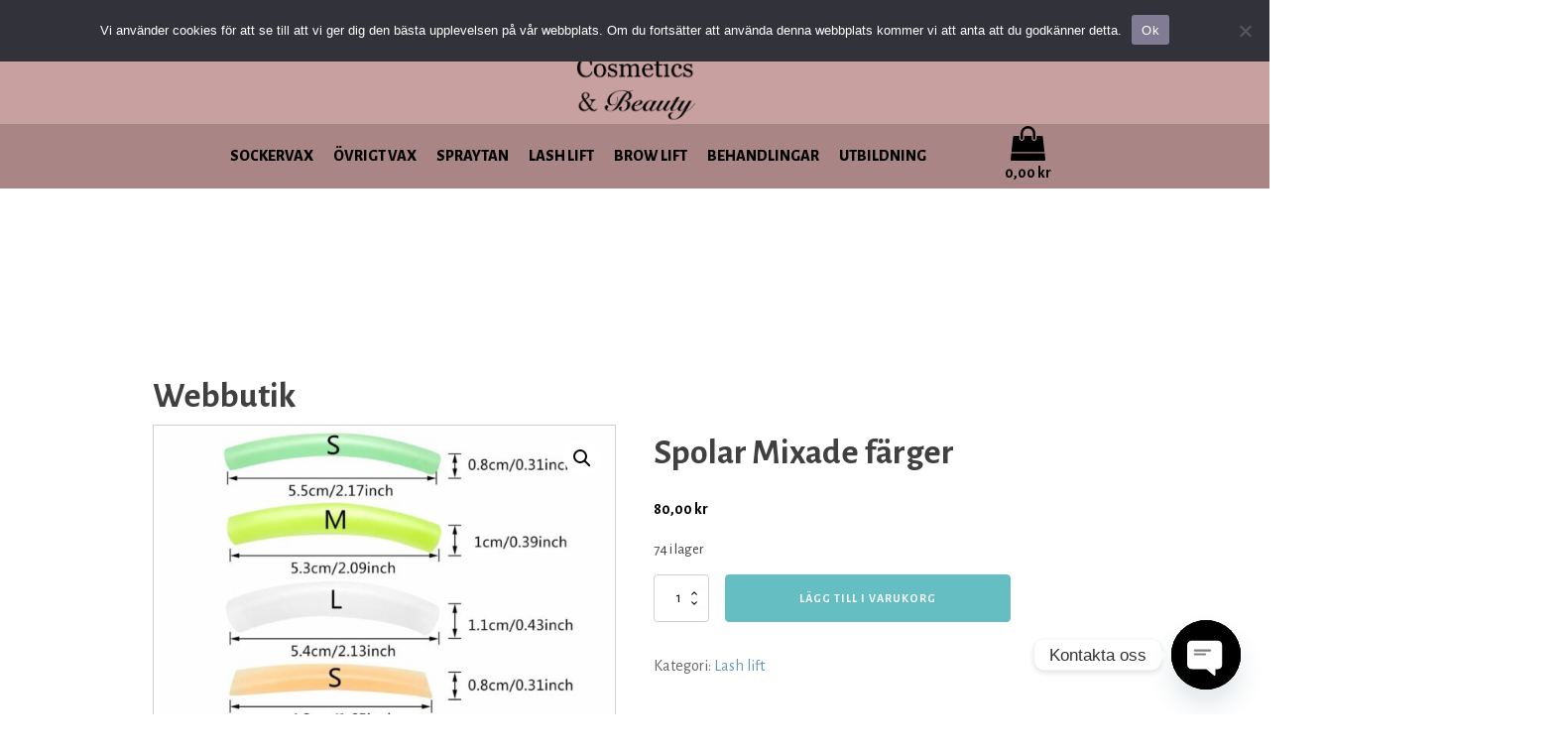

--- FILE ---
content_type: text/html; charset=UTF-8
request_url: https://cosmeticsandbeauty.se/produkt/spolar-mixade-farger/
body_size: 26332
content:
<!DOCTYPE html>
<html lang="sv-SE" >
<head>
<meta charset="UTF-8">
<meta name="viewport" content="width=device-width, initial-scale=1.0">
<!-- WP_HEAD() START -->
<link rel="preload" as="style" href="https://fonts.googleapis.com/css?family=Alegreya+Sans:100,200,300,400,500,600,700,800,900|Alegreya+Sans:100,200,300,400,500,600,700,800,900|Open+Sans:100,200,300,400,500,600,700,800,900|Alegreya:100,200,300,400,500,600,700,800,900|Special+Elite:100,200,300,400,500,600,700,800,900" >
<link rel="stylesheet" href="https://fonts.googleapis.com/css?family=Alegreya+Sans:100,200,300,400,500,600,700,800,900|Alegreya+Sans:100,200,300,400,500,600,700,800,900|Open+Sans:100,200,300,400,500,600,700,800,900|Alegreya:100,200,300,400,500,600,700,800,900|Special+Elite:100,200,300,400,500,600,700,800,900">
<meta name='robots' content='index, follow, max-image-preview:large, max-snippet:-1, max-video-preview:-1' />
	<style>img:is([sizes="auto" i], [sizes^="auto," i]) { contain-intrinsic-size: 3000px 1500px }</style>
	
	<!-- This site is optimized with the Yoast SEO plugin v26.5 - https://yoast.com/wordpress/plugins/seo/ -->
	<title>Spolar Mixade färger - Cosmetics and Beauty</title>
	<link rel="canonical" href="https://cosmeticsandbeauty.se/produkt/spolar-mixade-farger/" />
	<meta property="og:locale" content="sv_SE" />
	<meta property="og:type" content="article" />
	<meta property="og:title" content="Spolar Mixade färger - Cosmetics and Beauty" />
	<meta property="og:url" content="https://cosmeticsandbeauty.se/produkt/spolar-mixade-farger/" />
	<meta property="og:site_name" content="Cosmetics and Beauty" />
	<meta property="article:publisher" content="https://www.facebook.com/cosmeticsandbeautysverige" />
	<meta property="article:modified_time" content="2025-11-28T13:37:18+00:00" />
	<meta property="og:image" content="https://usercontent.one/wp/cosmeticsandbeauty.se/wp-content/uploads/2020/04/rods11.jpg?media=1760193491" />
	<meta property="og:image:width" content="1500" />
	<meta property="og:image:height" content="1500" />
	<meta property="og:image:type" content="image/jpeg" />
	<meta name="twitter:card" content="summary_large_image" />
	<meta name="twitter:label1" content="Beräknad lästid" />
	<meta name="twitter:data1" content="1 minut" />
	<script type="application/ld+json" class="yoast-schema-graph">{"@context":"https://schema.org","@graph":[{"@type":"WebPage","@id":"https://cosmeticsandbeauty.se/produkt/spolar-mixade-farger/","url":"https://cosmeticsandbeauty.se/produkt/spolar-mixade-farger/","name":"Spolar Mixade färger - Cosmetics and Beauty","isPartOf":{"@id":"https://cosmeticsandbeauty.se/#website"},"primaryImageOfPage":{"@id":"https://cosmeticsandbeauty.se/produkt/spolar-mixade-farger/#primaryimage"},"image":{"@id":"https://cosmeticsandbeauty.se/produkt/spolar-mixade-farger/#primaryimage"},"thumbnailUrl":"https://cosmeticsandbeauty.se/wp-content/uploads/2020/04/rods11.jpg","datePublished":"2020-04-13T17:45:46+00:00","dateModified":"2025-11-28T13:37:18+00:00","breadcrumb":{"@id":"https://cosmeticsandbeauty.se/produkt/spolar-mixade-farger/#breadcrumb"},"inLanguage":"sv-SE","potentialAction":[{"@type":"ReadAction","target":["https://cosmeticsandbeauty.se/produkt/spolar-mixade-farger/"]}]},{"@type":"ImageObject","inLanguage":"sv-SE","@id":"https://cosmeticsandbeauty.se/produkt/spolar-mixade-farger/#primaryimage","url":"https://cosmeticsandbeauty.se/wp-content/uploads/2020/04/rods11.jpg","contentUrl":"https://cosmeticsandbeauty.se/wp-content/uploads/2020/04/rods11.jpg","width":1500,"height":1500,"caption":"Mixade färger spolar"},{"@type":"BreadcrumbList","@id":"https://cosmeticsandbeauty.se/produkt/spolar-mixade-farger/#breadcrumb","itemListElement":[{"@type":"ListItem","position":1,"name":"Hem","item":"https://cosmeticsandbeauty.se/"},{"@type":"ListItem","position":2,"name":"Webbutik","item":"https://cosmeticsandbeauty.se/butik/"},{"@type":"ListItem","position":3,"name":"Spolar Mixade färger"}]},{"@type":"WebSite","@id":"https://cosmeticsandbeauty.se/#website","url":"https://cosmeticsandbeauty.se/","name":"Cosmetics and Beauty","description":"Din Skönhetsgrossist","publisher":{"@id":"https://cosmeticsandbeauty.se/#organization"},"potentialAction":[{"@type":"SearchAction","target":{"@type":"EntryPoint","urlTemplate":"https://cosmeticsandbeauty.se/?s={search_term_string}"},"query-input":{"@type":"PropertyValueSpecification","valueRequired":true,"valueName":"search_term_string"}}],"inLanguage":"sv-SE"},{"@type":"Organization","@id":"https://cosmeticsandbeauty.se/#organization","name":"Cosmetics and Beauty","url":"https://cosmeticsandbeauty.se/","logo":{"@type":"ImageObject","inLanguage":"sv-SE","@id":"https://cosmeticsandbeauty.se/#/schema/logo/image/","url":"https://cosmeticsandbeauty.se/wp-content/uploads/2024/04/nyloggasalong.jpg","contentUrl":"https://cosmeticsandbeauty.se/wp-content/uploads/2024/04/nyloggasalong.jpg","width":215,"height":258,"caption":"Cosmetics and Beauty"},"image":{"@id":"https://cosmeticsandbeauty.se/#/schema/logo/image/"},"sameAs":["https://www.facebook.com/cosmeticsandbeautysverige"]}]}</script>
	<!-- / Yoast SEO plugin. -->


<link rel='dns-prefetch' href='//www.googletagmanager.com' />
<link rel='dns-prefetch' href='//capi-automation.s3.us-east-2.amazonaws.com' />
		<!-- This site uses the Google Analytics by ExactMetrics plugin v8.10.1 - Using Analytics tracking - https://www.exactmetrics.com/ -->
							<script src="//www.googletagmanager.com/gtag/js?id=G-VDQ1HHX0TR"  data-cfasync="false" data-wpfc-render="false" type="text/javascript" async></script>
			<script data-cfasync="false" data-wpfc-render="false" type="text/javascript">
				var em_version = '8.10.1';
				var em_track_user = true;
				var em_no_track_reason = '';
								var ExactMetricsDefaultLocations = {"page_location":"https:\/\/cosmeticsandbeauty.se\/produkt\/spolar-mixade-farger\/"};
								if ( typeof ExactMetricsPrivacyGuardFilter === 'function' ) {
					var ExactMetricsLocations = (typeof ExactMetricsExcludeQuery === 'object') ? ExactMetricsPrivacyGuardFilter( ExactMetricsExcludeQuery ) : ExactMetricsPrivacyGuardFilter( ExactMetricsDefaultLocations );
				} else {
					var ExactMetricsLocations = (typeof ExactMetricsExcludeQuery === 'object') ? ExactMetricsExcludeQuery : ExactMetricsDefaultLocations;
				}

								var disableStrs = [
										'ga-disable-G-VDQ1HHX0TR',
									];

				/* Function to detect opted out users */
				function __gtagTrackerIsOptedOut() {
					for (var index = 0; index < disableStrs.length; index++) {
						if (document.cookie.indexOf(disableStrs[index] + '=true') > -1) {
							return true;
						}
					}

					return false;
				}

				/* Disable tracking if the opt-out cookie exists. */
				if (__gtagTrackerIsOptedOut()) {
					for (var index = 0; index < disableStrs.length; index++) {
						window[disableStrs[index]] = true;
					}
				}

				/* Opt-out function */
				function __gtagTrackerOptout() {
					for (var index = 0; index < disableStrs.length; index++) {
						document.cookie = disableStrs[index] + '=true; expires=Thu, 31 Dec 2099 23:59:59 UTC; path=/';
						window[disableStrs[index]] = true;
					}
				}

				if ('undefined' === typeof gaOptout) {
					function gaOptout() {
						__gtagTrackerOptout();
					}
				}
								window.dataLayer = window.dataLayer || [];

				window.ExactMetricsDualTracker = {
					helpers: {},
					trackers: {},
				};
				if (em_track_user) {
					function __gtagDataLayer() {
						dataLayer.push(arguments);
					}

					function __gtagTracker(type, name, parameters) {
						if (!parameters) {
							parameters = {};
						}

						if (parameters.send_to) {
							__gtagDataLayer.apply(null, arguments);
							return;
						}

						if (type === 'event') {
														parameters.send_to = exactmetrics_frontend.v4_id;
							var hookName = name;
							if (typeof parameters['event_category'] !== 'undefined') {
								hookName = parameters['event_category'] + ':' + name;
							}

							if (typeof ExactMetricsDualTracker.trackers[hookName] !== 'undefined') {
								ExactMetricsDualTracker.trackers[hookName](parameters);
							} else {
								__gtagDataLayer('event', name, parameters);
							}
							
						} else {
							__gtagDataLayer.apply(null, arguments);
						}
					}

					__gtagTracker('js', new Date());
					__gtagTracker('set', {
						'developer_id.dNDMyYj': true,
											});
					if ( ExactMetricsLocations.page_location ) {
						__gtagTracker('set', ExactMetricsLocations);
					}
										__gtagTracker('config', 'G-VDQ1HHX0TR', {"forceSSL":"true"} );
										window.gtag = __gtagTracker;										(function () {
						/* https://developers.google.com/analytics/devguides/collection/analyticsjs/ */
						/* ga and __gaTracker compatibility shim. */
						var noopfn = function () {
							return null;
						};
						var newtracker = function () {
							return new Tracker();
						};
						var Tracker = function () {
							return null;
						};
						var p = Tracker.prototype;
						p.get = noopfn;
						p.set = noopfn;
						p.send = function () {
							var args = Array.prototype.slice.call(arguments);
							args.unshift('send');
							__gaTracker.apply(null, args);
						};
						var __gaTracker = function () {
							var len = arguments.length;
							if (len === 0) {
								return;
							}
							var f = arguments[len - 1];
							if (typeof f !== 'object' || f === null || typeof f.hitCallback !== 'function') {
								if ('send' === arguments[0]) {
									var hitConverted, hitObject = false, action;
									if ('event' === arguments[1]) {
										if ('undefined' !== typeof arguments[3]) {
											hitObject = {
												'eventAction': arguments[3],
												'eventCategory': arguments[2],
												'eventLabel': arguments[4],
												'value': arguments[5] ? arguments[5] : 1,
											}
										}
									}
									if ('pageview' === arguments[1]) {
										if ('undefined' !== typeof arguments[2]) {
											hitObject = {
												'eventAction': 'page_view',
												'page_path': arguments[2],
											}
										}
									}
									if (typeof arguments[2] === 'object') {
										hitObject = arguments[2];
									}
									if (typeof arguments[5] === 'object') {
										Object.assign(hitObject, arguments[5]);
									}
									if ('undefined' !== typeof arguments[1].hitType) {
										hitObject = arguments[1];
										if ('pageview' === hitObject.hitType) {
											hitObject.eventAction = 'page_view';
										}
									}
									if (hitObject) {
										action = 'timing' === arguments[1].hitType ? 'timing_complete' : hitObject.eventAction;
										hitConverted = mapArgs(hitObject);
										__gtagTracker('event', action, hitConverted);
									}
								}
								return;
							}

							function mapArgs(args) {
								var arg, hit = {};
								var gaMap = {
									'eventCategory': 'event_category',
									'eventAction': 'event_action',
									'eventLabel': 'event_label',
									'eventValue': 'event_value',
									'nonInteraction': 'non_interaction',
									'timingCategory': 'event_category',
									'timingVar': 'name',
									'timingValue': 'value',
									'timingLabel': 'event_label',
									'page': 'page_path',
									'location': 'page_location',
									'title': 'page_title',
									'referrer' : 'page_referrer',
								};
								for (arg in args) {
																		if (!(!args.hasOwnProperty(arg) || !gaMap.hasOwnProperty(arg))) {
										hit[gaMap[arg]] = args[arg];
									} else {
										hit[arg] = args[arg];
									}
								}
								return hit;
							}

							try {
								f.hitCallback();
							} catch (ex) {
							}
						};
						__gaTracker.create = newtracker;
						__gaTracker.getByName = newtracker;
						__gaTracker.getAll = function () {
							return [];
						};
						__gaTracker.remove = noopfn;
						__gaTracker.loaded = true;
						window['__gaTracker'] = __gaTracker;
					})();
									} else {
										console.log("");
					(function () {
						function __gtagTracker() {
							return null;
						}

						window['__gtagTracker'] = __gtagTracker;
						window['gtag'] = __gtagTracker;
					})();
									}
			</script>
							<!-- / Google Analytics by ExactMetrics -->
		<link rel='stylesheet' id='wp-block-library-css' href='https://cosmeticsandbeauty.se/wp-includes/css/dist/block-library/style.min.css?ver=2dd63bb9b874532de7c79d99b069c62c' type='text/css' media='all' />
<style id='classic-theme-styles-inline-css' type='text/css'>
/*! This file is auto-generated */
.wp-block-button__link{color:#fff;background-color:#32373c;border-radius:9999px;box-shadow:none;text-decoration:none;padding:calc(.667em + 2px) calc(1.333em + 2px);font-size:1.125em}.wp-block-file__button{background:#32373c;color:#fff;text-decoration:none}
</style>
<style id='global-styles-inline-css' type='text/css'>
:root{--wp--preset--aspect-ratio--square: 1;--wp--preset--aspect-ratio--4-3: 4/3;--wp--preset--aspect-ratio--3-4: 3/4;--wp--preset--aspect-ratio--3-2: 3/2;--wp--preset--aspect-ratio--2-3: 2/3;--wp--preset--aspect-ratio--16-9: 16/9;--wp--preset--aspect-ratio--9-16: 9/16;--wp--preset--color--black: #000000;--wp--preset--color--cyan-bluish-gray: #abb8c3;--wp--preset--color--white: #ffffff;--wp--preset--color--pale-pink: #f78da7;--wp--preset--color--vivid-red: #cf2e2e;--wp--preset--color--luminous-vivid-orange: #ff6900;--wp--preset--color--luminous-vivid-amber: #fcb900;--wp--preset--color--light-green-cyan: #7bdcb5;--wp--preset--color--vivid-green-cyan: #00d084;--wp--preset--color--pale-cyan-blue: #8ed1fc;--wp--preset--color--vivid-cyan-blue: #0693e3;--wp--preset--color--vivid-purple: #9b51e0;--wp--preset--gradient--vivid-cyan-blue-to-vivid-purple: linear-gradient(135deg,rgba(6,147,227,1) 0%,rgb(155,81,224) 100%);--wp--preset--gradient--light-green-cyan-to-vivid-green-cyan: linear-gradient(135deg,rgb(122,220,180) 0%,rgb(0,208,130) 100%);--wp--preset--gradient--luminous-vivid-amber-to-luminous-vivid-orange: linear-gradient(135deg,rgba(252,185,0,1) 0%,rgba(255,105,0,1) 100%);--wp--preset--gradient--luminous-vivid-orange-to-vivid-red: linear-gradient(135deg,rgba(255,105,0,1) 0%,rgb(207,46,46) 100%);--wp--preset--gradient--very-light-gray-to-cyan-bluish-gray: linear-gradient(135deg,rgb(238,238,238) 0%,rgb(169,184,195) 100%);--wp--preset--gradient--cool-to-warm-spectrum: linear-gradient(135deg,rgb(74,234,220) 0%,rgb(151,120,209) 20%,rgb(207,42,186) 40%,rgb(238,44,130) 60%,rgb(251,105,98) 80%,rgb(254,248,76) 100%);--wp--preset--gradient--blush-light-purple: linear-gradient(135deg,rgb(255,206,236) 0%,rgb(152,150,240) 100%);--wp--preset--gradient--blush-bordeaux: linear-gradient(135deg,rgb(254,205,165) 0%,rgb(254,45,45) 50%,rgb(107,0,62) 100%);--wp--preset--gradient--luminous-dusk: linear-gradient(135deg,rgb(255,203,112) 0%,rgb(199,81,192) 50%,rgb(65,88,208) 100%);--wp--preset--gradient--pale-ocean: linear-gradient(135deg,rgb(255,245,203) 0%,rgb(182,227,212) 50%,rgb(51,167,181) 100%);--wp--preset--gradient--electric-grass: linear-gradient(135deg,rgb(202,248,128) 0%,rgb(113,206,126) 100%);--wp--preset--gradient--midnight: linear-gradient(135deg,rgb(2,3,129) 0%,rgb(40,116,252) 100%);--wp--preset--font-size--small: 13px;--wp--preset--font-size--medium: 20px;--wp--preset--font-size--large: 36px;--wp--preset--font-size--x-large: 42px;--wp--preset--spacing--20: 0.44rem;--wp--preset--spacing--30: 0.67rem;--wp--preset--spacing--40: 1rem;--wp--preset--spacing--50: 1.5rem;--wp--preset--spacing--60: 2.25rem;--wp--preset--spacing--70: 3.38rem;--wp--preset--spacing--80: 5.06rem;--wp--preset--shadow--natural: 6px 6px 9px rgba(0, 0, 0, 0.2);--wp--preset--shadow--deep: 12px 12px 50px rgba(0, 0, 0, 0.4);--wp--preset--shadow--sharp: 6px 6px 0px rgba(0, 0, 0, 0.2);--wp--preset--shadow--outlined: 6px 6px 0px -3px rgba(255, 255, 255, 1), 6px 6px rgba(0, 0, 0, 1);--wp--preset--shadow--crisp: 6px 6px 0px rgba(0, 0, 0, 1);}:where(.is-layout-flex){gap: 0.5em;}:where(.is-layout-grid){gap: 0.5em;}body .is-layout-flex{display: flex;}.is-layout-flex{flex-wrap: wrap;align-items: center;}.is-layout-flex > :is(*, div){margin: 0;}body .is-layout-grid{display: grid;}.is-layout-grid > :is(*, div){margin: 0;}:where(.wp-block-columns.is-layout-flex){gap: 2em;}:where(.wp-block-columns.is-layout-grid){gap: 2em;}:where(.wp-block-post-template.is-layout-flex){gap: 1.25em;}:where(.wp-block-post-template.is-layout-grid){gap: 1.25em;}.has-black-color{color: var(--wp--preset--color--black) !important;}.has-cyan-bluish-gray-color{color: var(--wp--preset--color--cyan-bluish-gray) !important;}.has-white-color{color: var(--wp--preset--color--white) !important;}.has-pale-pink-color{color: var(--wp--preset--color--pale-pink) !important;}.has-vivid-red-color{color: var(--wp--preset--color--vivid-red) !important;}.has-luminous-vivid-orange-color{color: var(--wp--preset--color--luminous-vivid-orange) !important;}.has-luminous-vivid-amber-color{color: var(--wp--preset--color--luminous-vivid-amber) !important;}.has-light-green-cyan-color{color: var(--wp--preset--color--light-green-cyan) !important;}.has-vivid-green-cyan-color{color: var(--wp--preset--color--vivid-green-cyan) !important;}.has-pale-cyan-blue-color{color: var(--wp--preset--color--pale-cyan-blue) !important;}.has-vivid-cyan-blue-color{color: var(--wp--preset--color--vivid-cyan-blue) !important;}.has-vivid-purple-color{color: var(--wp--preset--color--vivid-purple) !important;}.has-black-background-color{background-color: var(--wp--preset--color--black) !important;}.has-cyan-bluish-gray-background-color{background-color: var(--wp--preset--color--cyan-bluish-gray) !important;}.has-white-background-color{background-color: var(--wp--preset--color--white) !important;}.has-pale-pink-background-color{background-color: var(--wp--preset--color--pale-pink) !important;}.has-vivid-red-background-color{background-color: var(--wp--preset--color--vivid-red) !important;}.has-luminous-vivid-orange-background-color{background-color: var(--wp--preset--color--luminous-vivid-orange) !important;}.has-luminous-vivid-amber-background-color{background-color: var(--wp--preset--color--luminous-vivid-amber) !important;}.has-light-green-cyan-background-color{background-color: var(--wp--preset--color--light-green-cyan) !important;}.has-vivid-green-cyan-background-color{background-color: var(--wp--preset--color--vivid-green-cyan) !important;}.has-pale-cyan-blue-background-color{background-color: var(--wp--preset--color--pale-cyan-blue) !important;}.has-vivid-cyan-blue-background-color{background-color: var(--wp--preset--color--vivid-cyan-blue) !important;}.has-vivid-purple-background-color{background-color: var(--wp--preset--color--vivid-purple) !important;}.has-black-border-color{border-color: var(--wp--preset--color--black) !important;}.has-cyan-bluish-gray-border-color{border-color: var(--wp--preset--color--cyan-bluish-gray) !important;}.has-white-border-color{border-color: var(--wp--preset--color--white) !important;}.has-pale-pink-border-color{border-color: var(--wp--preset--color--pale-pink) !important;}.has-vivid-red-border-color{border-color: var(--wp--preset--color--vivid-red) !important;}.has-luminous-vivid-orange-border-color{border-color: var(--wp--preset--color--luminous-vivid-orange) !important;}.has-luminous-vivid-amber-border-color{border-color: var(--wp--preset--color--luminous-vivid-amber) !important;}.has-light-green-cyan-border-color{border-color: var(--wp--preset--color--light-green-cyan) !important;}.has-vivid-green-cyan-border-color{border-color: var(--wp--preset--color--vivid-green-cyan) !important;}.has-pale-cyan-blue-border-color{border-color: var(--wp--preset--color--pale-cyan-blue) !important;}.has-vivid-cyan-blue-border-color{border-color: var(--wp--preset--color--vivid-cyan-blue) !important;}.has-vivid-purple-border-color{border-color: var(--wp--preset--color--vivid-purple) !important;}.has-vivid-cyan-blue-to-vivid-purple-gradient-background{background: var(--wp--preset--gradient--vivid-cyan-blue-to-vivid-purple) !important;}.has-light-green-cyan-to-vivid-green-cyan-gradient-background{background: var(--wp--preset--gradient--light-green-cyan-to-vivid-green-cyan) !important;}.has-luminous-vivid-amber-to-luminous-vivid-orange-gradient-background{background: var(--wp--preset--gradient--luminous-vivid-amber-to-luminous-vivid-orange) !important;}.has-luminous-vivid-orange-to-vivid-red-gradient-background{background: var(--wp--preset--gradient--luminous-vivid-orange-to-vivid-red) !important;}.has-very-light-gray-to-cyan-bluish-gray-gradient-background{background: var(--wp--preset--gradient--very-light-gray-to-cyan-bluish-gray) !important;}.has-cool-to-warm-spectrum-gradient-background{background: var(--wp--preset--gradient--cool-to-warm-spectrum) !important;}.has-blush-light-purple-gradient-background{background: var(--wp--preset--gradient--blush-light-purple) !important;}.has-blush-bordeaux-gradient-background{background: var(--wp--preset--gradient--blush-bordeaux) !important;}.has-luminous-dusk-gradient-background{background: var(--wp--preset--gradient--luminous-dusk) !important;}.has-pale-ocean-gradient-background{background: var(--wp--preset--gradient--pale-ocean) !important;}.has-electric-grass-gradient-background{background: var(--wp--preset--gradient--electric-grass) !important;}.has-midnight-gradient-background{background: var(--wp--preset--gradient--midnight) !important;}.has-small-font-size{font-size: var(--wp--preset--font-size--small) !important;}.has-medium-font-size{font-size: var(--wp--preset--font-size--medium) !important;}.has-large-font-size{font-size: var(--wp--preset--font-size--large) !important;}.has-x-large-font-size{font-size: var(--wp--preset--font-size--x-large) !important;}
:where(.wp-block-post-template.is-layout-flex){gap: 1.25em;}:where(.wp-block-post-template.is-layout-grid){gap: 1.25em;}
:where(.wp-block-columns.is-layout-flex){gap: 2em;}:where(.wp-block-columns.is-layout-grid){gap: 2em;}
:root :where(.wp-block-pullquote){font-size: 1.5em;line-height: 1.6;}
</style>
<link rel='stylesheet' id='contact-form-7-css' href='https://usercontent.one/wp/cosmeticsandbeauty.se/wp-content/plugins/contact-form-7/includes/css/styles.css?ver=6.1.4&media=1760193491' type='text/css' media='all' />
<link rel='stylesheet' id='cookie-notice-front-css' href='https://usercontent.one/wp/cosmeticsandbeauty.se/wp-content/plugins/cookie-notice/css/front.min.css?ver=2.5.10&media=1760193491' type='text/css' media='all' />
<link rel='stylesheet' id='oxygen-css' href='https://usercontent.one/wp/cosmeticsandbeauty.se/wp-content/plugins/oxygen/component-framework/oxygen.css?ver=4.9.3&media=1760193491' type='text/css' media='all' />
<link rel='stylesheet' id='wc-svea-checkout-part-payment-widget-css' href='https://usercontent.one/wp/cosmeticsandbeauty.se/wp-content/plugins/svea-checkout-for-woocommerce/assets/css/frontend/part-payment/part-payment-module.min.css?ver=3.4.1&media=1760193491' type='text/css' media='all' />
<link rel='stylesheet' id='photoswipe-css' href='https://usercontent.one/wp/cosmeticsandbeauty.se/wp-content/plugins/woocommerce/assets/css/photoswipe/photoswipe.min.css?ver=10.3.6&media=1760193491' type='text/css' media='all' />
<link rel='stylesheet' id='photoswipe-default-skin-css' href='https://usercontent.one/wp/cosmeticsandbeauty.se/wp-content/plugins/woocommerce/assets/css/photoswipe/default-skin/default-skin.min.css?ver=10.3.6&media=1760193491' type='text/css' media='all' />
<link rel='stylesheet' id='woocommerce-layout-css' href='https://usercontent.one/wp/cosmeticsandbeauty.se/wp-content/plugins/woocommerce/assets/css/woocommerce-layout.css?ver=10.3.6&media=1760193491' type='text/css' media='all' />
<link rel='stylesheet' id='woocommerce-smallscreen-css' href='https://usercontent.one/wp/cosmeticsandbeauty.se/wp-content/plugins/woocommerce/assets/css/woocommerce-smallscreen.css?ver=10.3.6&media=1760193491' type='text/css' media='only screen and (max-width: 768px)' />
<link rel='stylesheet' id='woocommerce-general-css' href='https://usercontent.one/wp/cosmeticsandbeauty.se/wp-content/plugins/woocommerce/assets/css/woocommerce.css?ver=10.3.6&media=1760193491' type='text/css' media='all' />
<style id='woocommerce-inline-inline-css' type='text/css'>
.woocommerce form .form-row .required { visibility: visible; }
</style>
<link rel='stylesheet' id='brands-styles-css' href='https://usercontent.one/wp/cosmeticsandbeauty.se/wp-content/plugins/woocommerce/assets/css/brands.css?ver=10.3.6&media=1760193491' type='text/css' media='all' />
<link rel='stylesheet' id='chaty-front-css-css' href='https://usercontent.one/wp/cosmeticsandbeauty.se/wp-content/plugins/chaty/css/chaty-front.min.css?ver=3.5.01758713967&media=1760193491' type='text/css' media='all' />
<link rel='stylesheet' id='swish-ecommerce-css' href='https://usercontent.one/wp/cosmeticsandbeauty.se/wp-content/plugins/woo-swish-e-commerce/assets/stylesheets/swish.css?ver=3.7.5&media=1760193491' type='text/css' media='all' />
<script type="text/javascript" id="woocommerce-google-analytics-integration-gtag-js-after">
/* <![CDATA[ */
/* Google Analytics for WooCommerce (gtag.js) */
					window.dataLayer = window.dataLayer || [];
					function gtag(){dataLayer.push(arguments);}
					// Set up default consent state.
					for ( const mode of [{"analytics_storage":"denied","ad_storage":"denied","ad_user_data":"denied","ad_personalization":"denied","region":["AT","BE","BG","HR","CY","CZ","DK","EE","FI","FR","DE","GR","HU","IS","IE","IT","LV","LI","LT","LU","MT","NL","NO","PL","PT","RO","SK","SI","ES","SE","GB","CH"]}] || [] ) {
						gtag( "consent", "default", { "wait_for_update": 500, ...mode } );
					}
					gtag("js", new Date());
					gtag("set", "developer_id.dOGY3NW", true);
					gtag("config", "GT-PBGJHXP", {"track_404":true,"allow_google_signals":true,"logged_in":false,"linker":{"domains":[],"allow_incoming":false},"custom_map":{"dimension1":"logged_in"}});
/* ]]> */
</script>
<script type="text/javascript" src="https://usercontent.one/wp/cosmeticsandbeauty.se/wp-content/plugins/google-analytics-dashboard-for-wp/assets/js/frontend-gtag.min.js?ver=8.10.1&media=1760193491" id="exactmetrics-frontend-script-js" async="async" data-wp-strategy="async"></script>
<script data-cfasync="false" data-wpfc-render="false" type="text/javascript" id='exactmetrics-frontend-script-js-extra'>/* <![CDATA[ */
var exactmetrics_frontend = {"js_events_tracking":"true","download_extensions":"zip,mp3,mpeg,pdf,docx,pptx,xlsx,rar","inbound_paths":"[{\"path\":\"\\\/go\\\/\",\"label\":\"affiliate\"},{\"path\":\"\\\/recommend\\\/\",\"label\":\"affiliate\"}]","home_url":"https:\/\/cosmeticsandbeauty.se","hash_tracking":"false","v4_id":"G-VDQ1HHX0TR"};/* ]]> */
</script>
<script type="text/javascript" id="cookie-notice-front-js-before">
/* <![CDATA[ */
var cnArgs = {"ajaxUrl":"https:\/\/cosmeticsandbeauty.se\/wp-admin\/admin-ajax.php","nonce":"7a3a0cf59c","hideEffect":"fade","position":"top","onScroll":false,"onScrollOffset":100,"onClick":false,"cookieName":"cookie_notice_accepted","cookieTime":2592000,"cookieTimeRejected":2592000,"globalCookie":false,"redirection":false,"cache":true,"revokeCookies":false,"revokeCookiesOpt":"automatic"};
/* ]]> */
</script>
<script type="text/javascript" src="https://usercontent.one/wp/cosmeticsandbeauty.se/wp-content/plugins/cookie-notice/js/front.min.js?ver=2.5.10&media=1760193491" id="cookie-notice-front-js"></script>
<script type="text/javascript" src="https://cosmeticsandbeauty.se/wp-includes/js/jquery/jquery.min.js?ver=3.7.1" id="jquery-core-js"></script>
<script type="text/javascript" src="https://usercontent.one/wp/cosmeticsandbeauty.se/wp-content/plugins/woocommerce/assets/js/jquery-blockui/jquery.blockUI.min.js?ver=2.7.0-wc.10.3.6&media=1760193491" id="wc-jquery-blockui-js" defer="defer" data-wp-strategy="defer"></script>
<script type="text/javascript" id="wc-add-to-cart-js-extra">
/* <![CDATA[ */
var wc_add_to_cart_params = {"ajax_url":"\/wp-admin\/admin-ajax.php","wc_ajax_url":"\/?wc-ajax=%%endpoint%%","i18n_view_cart":"Visa varukorg","cart_url":"https:\/\/cosmeticsandbeauty.se\/varukorgen\/","is_cart":"","cart_redirect_after_add":"no"};
/* ]]> */
</script>
<script type="text/javascript" src="https://usercontent.one/wp/cosmeticsandbeauty.se/wp-content/plugins/woocommerce/assets/js/frontend/add-to-cart.min.js?ver=10.3.6&media=1760193491" id="wc-add-to-cart-js" defer="defer" data-wp-strategy="defer"></script>
<script type="text/javascript" src="https://usercontent.one/wp/cosmeticsandbeauty.se/wp-content/plugins/woocommerce/assets/js/zoom/jquery.zoom.min.js?ver=1.7.21-wc.10.3.6&media=1760193491" id="wc-zoom-js" defer="defer" data-wp-strategy="defer"></script>
<script type="text/javascript" src="https://usercontent.one/wp/cosmeticsandbeauty.se/wp-content/plugins/woocommerce/assets/js/flexslider/jquery.flexslider.min.js?ver=2.7.2-wc.10.3.6&media=1760193491" id="wc-flexslider-js" defer="defer" data-wp-strategy="defer"></script>
<script type="text/javascript" src="https://usercontent.one/wp/cosmeticsandbeauty.se/wp-content/plugins/woocommerce/assets/js/photoswipe/photoswipe.min.js?ver=4.1.1-wc.10.3.6&media=1760193491" id="wc-photoswipe-js" defer="defer" data-wp-strategy="defer"></script>
<script type="text/javascript" src="https://usercontent.one/wp/cosmeticsandbeauty.se/wp-content/plugins/woocommerce/assets/js/photoswipe/photoswipe-ui-default.min.js?ver=4.1.1-wc.10.3.6&media=1760193491" id="wc-photoswipe-ui-default-js" defer="defer" data-wp-strategy="defer"></script>
<script type="text/javascript" id="wc-single-product-js-extra">
/* <![CDATA[ */
var wc_single_product_params = {"i18n_required_rating_text":"V\u00e4lj ett betyg","i18n_rating_options":["1 av 5 stj\u00e4rnor","2 av 5 stj\u00e4rnor","3 av 5 stj\u00e4rnor","4 av 5 stj\u00e4rnor","5 av 5 stj\u00e4rnor"],"i18n_product_gallery_trigger_text":"Visa bildgalleri i fullsk\u00e4rm","review_rating_required":"yes","flexslider":{"rtl":false,"animation":"slide","smoothHeight":true,"directionNav":false,"controlNav":"thumbnails","slideshow":false,"animationSpeed":500,"animationLoop":false,"allowOneSlide":false,"touch":false},"zoom_enabled":"1","zoom_options":[],"photoswipe_enabled":"1","photoswipe_options":{"shareEl":false,"closeOnScroll":false,"history":false,"hideAnimationDuration":0,"showAnimationDuration":0},"flexslider_enabled":"1"};
/* ]]> */
</script>
<script type="text/javascript" src="https://usercontent.one/wp/cosmeticsandbeauty.se/wp-content/plugins/woocommerce/assets/js/frontend/single-product.min.js?ver=10.3.6&media=1760193491" id="wc-single-product-js" defer="defer" data-wp-strategy="defer"></script>
<script type="text/javascript" src="https://usercontent.one/wp/cosmeticsandbeauty.se/wp-content/plugins/woocommerce/assets/js/js-cookie/js.cookie.min.js?ver=2.1.4-wc.10.3.6&media=1760193491" id="wc-js-cookie-js" defer="defer" data-wp-strategy="defer"></script>
<script type="text/javascript" id="woocommerce-js-extra">
/* <![CDATA[ */
var woocommerce_params = {"ajax_url":"\/wp-admin\/admin-ajax.php","wc_ajax_url":"\/?wc-ajax=%%endpoint%%","i18n_password_show":"Visa l\u00f6senord","i18n_password_hide":"D\u00f6lj l\u00f6senord"};
/* ]]> */
</script>
<script type="text/javascript" src="https://usercontent.one/wp/cosmeticsandbeauty.se/wp-content/plugins/woocommerce/assets/js/frontend/woocommerce.min.js?ver=10.3.6&media=1760193491" id="woocommerce-js" defer="defer" data-wp-strategy="defer"></script>
<script type="text/javascript" id="waiting-for-swish-callback-js-extra">
/* <![CDATA[ */
var swish = {"logo":"https:\/\/cosmeticsandbeauty.se\/wp-content\/plugins\/woo-swish-e-commerce\/assets\/images\/Swish_Logo_Primary_Light-BG_SVG.svg","ajaxurl":"https:\/\/cosmeticsandbeauty.se\/wp-admin\/admin-ajax.php","nonce":"59b2f66f87","message":"Starta din Swish app och godk\u00e4nn betalningen"};
/* ]]> */
</script>
<script type="text/javascript" src="https://usercontent.one/wp/cosmeticsandbeauty.se/wp-content/plugins/woo-swish-e-commerce/assets/javascript/swish.js?ver=3.7.5&media=1760193491" id="waiting-for-swish-callback-js"></script>
<link rel="https://api.w.org/" href="https://cosmeticsandbeauty.se/wp-json/" /><link rel="alternate" title="JSON" type="application/json" href="https://cosmeticsandbeauty.se/wp-json/wp/v2/product/17329" /><link rel="EditURI" type="application/rsd+xml" title="RSD" href="https://cosmeticsandbeauty.se/xmlrpc.php?rsd" />
<link rel="alternate" title="oEmbed (JSON)" type="application/json+oembed" href="https://cosmeticsandbeauty.se/wp-json/oembed/1.0/embed?url=https%3A%2F%2Fcosmeticsandbeauty.se%2Fprodukt%2Fspolar-mixade-farger%2F" />
<link rel="alternate" title="oEmbed (XML)" type="text/xml+oembed" href="https://cosmeticsandbeauty.se/wp-json/oembed/1.0/embed?url=https%3A%2F%2Fcosmeticsandbeauty.se%2Fprodukt%2Fspolar-mixade-farger%2F&#038;format=xml" />

		<!-- GA Google Analytics @ https://m0n.co/ga -->
		<script async src="https://www.googletagmanager.com/gtag/js?id=UA-149648820-1"></script>
		<script>
			window.dataLayer = window.dataLayer || [];
			function gtag(){dataLayer.push(arguments);}
			gtag('js', new Date());
			gtag('config', 'UA-149648820-1');
		</script>

	<meta name="google-site-verification" content="XrirJ9c_Ilt6bei9nO1pt0q9kMxeIh37PHc_B6T84Fc" />
<!-- Google tag (gtag.js) -->
<script async src="https://www.googletagmanager.com/gtag/js?id=AW-707482617"></script>
<script>
  window.dataLayer = window.dataLayer || [];
  function gtag(){dataLayer.push(arguments);}
  gtag('js', new Date());

  gtag('config', 'AW-707482617');
</script>
<style>[class*=" icon-oc-"],[class^=icon-oc-]{speak:none;font-style:normal;font-weight:400;font-variant:normal;text-transform:none;line-height:1;-webkit-font-smoothing:antialiased;-moz-osx-font-smoothing:grayscale}.icon-oc-one-com-white-32px-fill:before{content:"901"}.icon-oc-one-com:before{content:"900"}#one-com-icon,.toplevel_page_onecom-wp .wp-menu-image{speak:none;display:flex;align-items:center;justify-content:center;text-transform:none;line-height:1;-webkit-font-smoothing:antialiased;-moz-osx-font-smoothing:grayscale}.onecom-wp-admin-bar-item>a,.toplevel_page_onecom-wp>.wp-menu-name{font-size:16px;font-weight:400;line-height:1}.toplevel_page_onecom-wp>.wp-menu-name img{width:69px;height:9px;}.wp-submenu-wrap.wp-submenu>.wp-submenu-head>img{width:88px;height:auto}.onecom-wp-admin-bar-item>a img{height:7px!important}.onecom-wp-admin-bar-item>a img,.toplevel_page_onecom-wp>.wp-menu-name img{opacity:.8}.onecom-wp-admin-bar-item.hover>a img,.toplevel_page_onecom-wp.wp-has-current-submenu>.wp-menu-name img,li.opensub>a.toplevel_page_onecom-wp>.wp-menu-name img{opacity:1}#one-com-icon:before,.onecom-wp-admin-bar-item>a:before,.toplevel_page_onecom-wp>.wp-menu-image:before{content:'';position:static!important;background-color:rgba(240,245,250,.4);border-radius:102px;width:18px;height:18px;padding:0!important}.onecom-wp-admin-bar-item>a:before{width:14px;height:14px}.onecom-wp-admin-bar-item.hover>a:before,.toplevel_page_onecom-wp.opensub>a>.wp-menu-image:before,.toplevel_page_onecom-wp.wp-has-current-submenu>.wp-menu-image:before{background-color:#76b82a}.onecom-wp-admin-bar-item>a{display:inline-flex!important;align-items:center;justify-content:center}#one-com-logo-wrapper{font-size:4em}#one-com-icon{vertical-align:middle}.imagify-welcome{display:none !important;}</style><!-- Google site verification - Google for WooCommerce -->
<meta name="google-site-verification" content="XrirJ9c_Ilt6bei9nO1pt0q9kMxeIh37PHc_B6T84Fc" />
	<noscript><style>.woocommerce-product-gallery{ opacity: 1 !important; }</style></noscript>
				<script  type="text/javascript">
				!function(f,b,e,v,n,t,s){if(f.fbq)return;n=f.fbq=function(){n.callMethod?
					n.callMethod.apply(n,arguments):n.queue.push(arguments)};if(!f._fbq)f._fbq=n;
					n.push=n;n.loaded=!0;n.version='2.0';n.queue=[];t=b.createElement(e);t.async=!0;
					t.src=v;s=b.getElementsByTagName(e)[0];s.parentNode.insertBefore(t,s)}(window,
					document,'script','https://connect.facebook.net/en_US/fbevents.js');
			</script>
			<!-- WooCommerce Facebook Integration Begin -->
			<script  type="text/javascript">

				fbq('init', '765922587310487', {}, {
    "agent": "woocommerce_2-10.3.6-3.5.14"
});

				document.addEventListener( 'DOMContentLoaded', function() {
					// Insert placeholder for events injected when a product is added to the cart through AJAX.
					document.body.insertAdjacentHTML( 'beforeend', '<div class=\"wc-facebook-pixel-event-placeholder\"></div>' );
				}, false );

			</script>
			<!-- WooCommerce Facebook Integration End -->
			<link rel="icon" href="https://usercontent.one/wp/cosmeticsandbeauty.se/wp-content/uploads/2024/12/cropped-2020-11-03-23.42.17-32x32.png?media=1760193491" sizes="32x32" />
<link rel="icon" href="https://usercontent.one/wp/cosmeticsandbeauty.se/wp-content/uploads/2024/12/cropped-2020-11-03-23.42.17-192x192.png?media=1760193491" sizes="192x192" />
<link rel="apple-touch-icon" href="https://usercontent.one/wp/cosmeticsandbeauty.se/wp-content/uploads/2024/12/cropped-2020-11-03-23.42.17-180x180.png?media=1760193491" />
<meta name="msapplication-TileImage" content="https://usercontent.one/wp/cosmeticsandbeauty.se/wp-content/uploads/2024/12/cropped-2020-11-03-23.42.17-270x270.png?media=1760193491" />
<link rel='stylesheet' id='oxygen-cache-20486-css' href='//cosmeticsandbeauty.se/wp-content/uploads/oxygen/css/20486.css?cache=1760293113&#038;ver=6.8.3' type='text/css' media='all' />
<link rel='stylesheet' id='oxygen-cache-19139-css' href='//cosmeticsandbeauty.se/wp-content/uploads/oxygen/css/19139.css?cache=1760463303&#038;ver=6.8.3' type='text/css' media='all' />
<link rel='stylesheet' id='oxygen-cache-19138-css' href='//cosmeticsandbeauty.se/wp-content/uploads/oxygen/css/19138.css?cache=1760429112&#038;ver=6.8.3' type='text/css' media='all' />
<link rel='stylesheet' id='oxygen-universal-styles-css' href='//cosmeticsandbeauty.se/wp-content/uploads/oxygen/css/universal.css?cache=1764261985&#038;ver=6.8.3' type='text/css' media='all' />
<!-- END OF WP_HEAD() -->
</head>
<body data-rsssl=1 class="wp-singular product-template-default single single-product postid-17329 wp-theme-oxygen-is-not-a-theme  wp-embed-responsive theme-oxygen-is-not-a-theme cookies-not-set oxygen-body woocommerce woocommerce-page woocommerce-no-js" >




						<header id="_header-118-19139" class="oxy-header-wrapper oxy-sticky-header oxy-overlay-header oxy-header" ><div id="_header_row-119-19139" class="oxy-header-row" ><div class="oxy-header-container"><div id="_header_left-120-19139" class="oxy-header-left" ><div id="fancy_icon-121-19139" class="ct-fancy-icon" ><svg id="svg-fancy_icon-121-19139"><use xlink:href="#FontAwesomeicon-envelope"></use></svg></div><div id="text_block-122-19139" class="ct-text-block" ><b>Info@cosmeticsandbeauty.se</b></div><div id="fancy_icon-123-19139" class="ct-fancy-icon" ><svg id="svg-fancy_icon-123-19139"><use xlink:href="#FontAwesomeicon-map-marker"></use></svg></div><div id="text_block-124-19139" class="ct-text-block" ><b>Isbergs gata 26b, 211 19 Malmö</b></div></div><div id="_header_center-125-19139" class="oxy-header-center" ><a id="link_text-126-19139" class="ct-link-text" href="https://cosmeticsandbeauty.se/mitt-konto/"   ><b>Logga in</b></a><a id="link_text-127-19139" class="ct-link-text" href="https://cosmeticsandbeauty.se/registrering/"   ><b>Registrera&nbsp;företagskund</b></a><a id="link_text-128-19139" class="ct-link-text" href="https://cosmeticsandbeauty.se/registrering-privatperson/"   ><b>Registrera privatkund</b></a></div><div id="_header_right-129-19139" class="oxy-header-right" ><div id="_social_icons-130-19139" class="oxy-social-icons" ><a href='https://www.facebook.com/cosmeticsandbeautysverige/' target='_blank' class='oxy-social-icons-facebook'><svg><title>Visit our Facebook</title><use xlink:href='#oxy-social-icons-icon-facebook'></use></svg></a><a href='https://www.instagram.com/cosmeticsandbeautyab/' target='_blank' class='oxy-social-icons-instagram'><svg><title>Visit our Instagram</title><use xlink:href='#oxy-social-icons-icon-instagram'></use></svg></a></div></div></div></div><div id="_header_row-221-19139" class="oxy-header-row" ><div class="oxy-header-container"><div id="_header_left-222-19139" class="oxy-header-left" ></div><div id="_header_center-225-19139" class="oxy-header-center" ><a id="link-251-19139" class="ct-link" href="https://cosmeticsandbeauty.se/"   ><img  id="image-224-19139" alt="" src="https://usercontent.one/wp/cosmeticsandbeauty.se/wp-content/uploads/2024/12/CB.png?media=1760193491" class="ct-image"/></a></div><div id="_header_right-227-19139" class="oxy-header-right" ></div></div></div><div id="_header_row-208-19139" class="oxygen-hide-in-sticky oxy-header-row" ><div class="oxy-header-container"><div id="_header_left-209-19139" class="oxy-header-left" ></div><div id="_header_center-212-19139" class="oxy-header-center" ><nav id="_nav_menu-213-19139" class="oxy-nav-menu oxy-nav-menu-dropdowns" ><div class='oxy-menu-toggle'><div class='oxy-nav-menu-hamburger-wrap'><div class='oxy-nav-menu-hamburger'><div class='oxy-nav-menu-hamburger-line'></div><div class='oxy-nav-menu-hamburger-line'></div><div class='oxy-nav-menu-hamburger-line'></div></div></div></div><div class="menu-huvudmeny-container"><ul id="menu-huvudmeny" class="oxy-nav-menu-list"><li id="menu-item-21419" class="menu-item menu-item-type-custom menu-item-object-custom menu-item-21419"><a href="/kategori/body-sugaring/">Sockervax</a></li>
<li id="menu-item-21420" class="menu-item menu-item-type-custom menu-item-object-custom menu-item-21420"><a href="/kategori/ovrigt-vax/">Övrigt vax</a></li>
<li id="menu-item-21421" class="menu-item menu-item-type-custom menu-item-object-custom menu-item-21421"><a href="/kategori/tan-me/">Spraytan</a></li>
<li id="menu-item-21422" class="menu-item menu-item-type-custom menu-item-object-custom menu-item-21422"><a href="/kategori/lashlift">Lash lift</a></li>
<li id="menu-item-18881" class="menu-item menu-item-type-custom menu-item-object-custom menu-item-18881"><a href="/kategori/browlift">Brow lift</a></li>
<li id="menu-item-21468" class="menu-item menu-item-type-post_type menu-item-object-page menu-item-has-children menu-item-21468"><a href="https://cosmeticsandbeauty.se/behandlingar/">Behandlingar</a>
<ul class="sub-menu">
	<li id="menu-item-22176" class="menu-item menu-item-type-post_type menu-item-object-page menu-item-22176"><a href="https://cosmeticsandbeauty.se/behandlingar/vaginal-tightening/">Vaginal tightening</a></li>
	<li id="menu-item-22175" class="menu-item menu-item-type-post_type menu-item-object-page menu-item-22175"><a href="https://cosmeticsandbeauty.se/behandlingar/hudforyngring/">Hudföryngring</a></li>
	<li id="menu-item-22207" class="menu-item menu-item-type-post_type menu-item-object-page menu-item-22207"><a href="https://cosmeticsandbeauty.se/behandlingar/hair-restart/">Hair restart</a></li>
	<li id="menu-item-22218" class="menu-item menu-item-type-post_type menu-item-object-page menu-item-22218"><a href="https://cosmeticsandbeauty.se/behandlingar/smooth-eyes/">Smooth Eyes</a></li>
	<li id="menu-item-22189" class="menu-item menu-item-type-post_type menu-item-object-page menu-item-22189"><a href="https://cosmeticsandbeauty.se/behandlingar/liplase/">LipLase</a></li>
	<li id="menu-item-22177" class="menu-item menu-item-type-post_type menu-item-object-page menu-item-22177"><a href="https://cosmeticsandbeauty.se/behandlingar/diodlaser/">Diodlaser</a></li>
	<li id="menu-item-22182" class="menu-item menu-item-type-post_type menu-item-object-page menu-item-22182"><a href="https://cosmeticsandbeauty.se/behandlingar/brasiliansk-vaxning/">Brasiliansk vaxning</a></li>
	<li id="menu-item-22178" class="menu-item menu-item-type-post_type menu-item-object-page menu-item-22178"><a href="https://cosmeticsandbeauty.se/behandlingar/fargning-fransar-och-bryn/">Färgning fransar och bryn</a></li>
	<li id="menu-item-22179" class="menu-item menu-item-type-post_type menu-item-object-page menu-item-22179"><a href="https://cosmeticsandbeauty.se/behandlingar/brow-lift/">Brow lift</a></li>
	<li id="menu-item-22180" class="menu-item menu-item-type-post_type menu-item-object-page menu-item-22180"><a href="https://cosmeticsandbeauty.se/behandlingar/lash-lift/">Lash lift</a></li>
	<li id="menu-item-22181" class="menu-item menu-item-type-post_type menu-item-object-page menu-item-22181"><a href="https://cosmeticsandbeauty.se/behandlingar/spraytan/">Spraytan</a></li>
</ul>
</li>
<li id="menu-item-21469" class="menu-item menu-item-type-post_type menu-item-object-page menu-item-has-children menu-item-21469"><a href="https://cosmeticsandbeauty.se/utbildning/">Utbildning</a>
<ul class="sub-menu">
	<li id="menu-item-21473" class="menu-item menu-item-type-post_type menu-item-object-page menu-item-21473"><a href="https://cosmeticsandbeauty.se/utbildning/sockervaxutbildning/">Sockervaxutbildning</a></li>
	<li id="menu-item-22288" class="menu-item menu-item-type-post_type menu-item-object-page menu-item-22288"><a href="https://cosmeticsandbeauty.se/utbildning/roll-on-vax-utbildning/">Roll-on vax utbildning</a></li>
	<li id="menu-item-21474" class="menu-item menu-item-type-post_type menu-item-object-page menu-item-21474"><a href="https://cosmeticsandbeauty.se/utbildning/spraytanutbildning/">Spraytanutbildning</a></li>
	<li id="menu-item-21472" class="menu-item menu-item-type-post_type menu-item-object-page menu-item-21472"><a href="https://cosmeticsandbeauty.se/utbildning/lash-lift-utbildning/">Lash lift utbildning</a></li>
	<li id="menu-item-21470" class="menu-item menu-item-type-post_type menu-item-object-page menu-item-21470"><a href="https://cosmeticsandbeauty.se/utbildning/brow-lift-utbildning/">Brow lift utbildning</a></li>
	<li id="menu-item-21471" class="menu-item menu-item-type-post_type menu-item-object-page menu-item-21471"><a href="https://cosmeticsandbeauty.se/utbildning/fargning-fransar-bryn-utbildning/">Färgning fransar och bryn utbildning</a></li>
	<li id="menu-item-22291" class="menu-item menu-item-type-post_type menu-item-object-page menu-item-22291"><a href="https://cosmeticsandbeauty.se/utbildning/lararutbildning/">Lärarutbildning</a></li>
</ul>
</li>
</ul></div></nav><a id="link-250-19139" class="ct-link" href="https://cosmeticsandbeauty.se/varukorgen/"   ><div id="fancy_icon-249-19139" class="ct-fancy-icon" ><svg id="svg-fancy_icon-249-19139"><use xlink:href="#FontAwesomeicon-shopping-bag"></use></svg></div>
		<div id="-cart-total-252-19139" class="oxy-cart-total oxy-woo-element" ><div class='oxy-woo-cart-total'><span class="woocommerce-Price-amount amount"><bdi>0,00&nbsp;<span class="woocommerce-Price-currencySymbol">&#107;&#114;</span></bdi></span></div></div>

		</a></div><div id="_header_right-214-19139" class="oxy-header-right" ></div></div></div></header>
				<script type="text/javascript">
			jQuery(document).ready(function() {
				var selector = "#_header-118-19139",
					scrollval = parseInt("300");
				if (!scrollval || scrollval < 1) {
											jQuery("body").css("margin-top", jQuery(selector).outerHeight());
						jQuery(selector).addClass("oxy-sticky-header-active");
									}
				else {
					var scrollTopOld = 0;
					jQuery(window).scroll(function() {
						if (!jQuery('body').hasClass('oxy-nav-menu-prevent-overflow')) {
							if (jQuery(this).scrollTop() > scrollval 
																) {
								if (
																		!jQuery(selector).hasClass("oxy-sticky-header-active")) {
									if (jQuery(selector).css('position')!='absolute') {
										jQuery("body").css("margin-top", jQuery(selector).outerHeight());
									}
									jQuery(selector)
										.addClass("oxy-sticky-header-active")
																			.addClass("oxy-sticky-header-fade-in");
																	}
							}
							else {
								jQuery(selector)
									.removeClass("oxy-sticky-header-fade-in")
									.removeClass("oxy-sticky-header-active");
								if (jQuery(selector).css('position')!='absolute') {
									jQuery("body").css("margin-top", "");
								}
							}
							scrollTopOld = jQuery(this).scrollTop();
						}
					})
				}
			});
		</script><header id="_header-40-20486" class="oxy-header-wrapper oxy-sticky-header  oxy-header" ><div id="_header_row-41-20486" class="oxy-header-row" ><div class="oxy-header-container"><div id="_header_left-42-20486" class="oxy-header-left" ><nav id="_nav_menu-45-20486" class="oxy-nav-menu oxy-nav-menu-dropdowns oxy-nav-menu-dropdown-arrow" ><div class='oxy-menu-toggle'><div class='oxy-nav-menu-hamburger-wrap'><div class='oxy-nav-menu-hamburger'><div class='oxy-nav-menu-hamburger-line'></div><div class='oxy-nav-menu-hamburger-line'></div><div class='oxy-nav-menu-hamburger-line'></div></div></div></div><div class="menu-mobilmeny-container"><ul id="menu-mobilmeny" class="oxy-nav-menu-list"><li id="menu-item-20514" class="menu-item menu-item-type-post_type menu-item-object-page menu-item-home menu-item-20514"><a href="https://cosmeticsandbeauty.se/">Hem</a></li>
<li id="menu-item-16054" class="menu-item menu-item-type-custom menu-item-object-custom menu-item-16054"><a href="/kategori/body-sugaring/">Sockervax</a></li>
<li id="menu-item-21425" class="menu-item menu-item-type-custom menu-item-object-custom menu-item-21425"><a href="/kategori/tan-me/">Spraytan</a></li>
<li id="menu-item-21426" class="menu-item menu-item-type-custom menu-item-object-custom menu-item-21426"><a href="/kategori/lashlift">Lash lift</a></li>
<li id="menu-item-18880" class="menu-item menu-item-type-custom menu-item-object-custom menu-item-18880"><a href="/kategori/browlift">Brow lift</a></li>
<li id="menu-item-16055" class="menu-item menu-item-type-custom menu-item-object-custom menu-item-16055"><a href="/kategori/ovrigt-vax/">Övrig Vax</a></li>
<li id="menu-item-21430" class="menu-item menu-item-type-custom menu-item-object-custom menu-item-21430"><a href="/utbildning/">Utbildningar</a></li>
<li id="menu-item-21465" class="menu-item menu-item-type-post_type menu-item-object-page menu-item-21465"><a href="https://cosmeticsandbeauty.se/utbildning/lararutbildning/">Lärarutbildning</a></li>
<li id="menu-item-20409" class="menu-item menu-item-type-post_type menu-item-object-page menu-item-20409"><a href="https://cosmeticsandbeauty.se/behandlingar/">Behandlingar</a></li>
<li id="menu-item-16063" class="menu-item menu-item-type-custom menu-item-object-custom menu-item-16063"><a href="/mitt-konto/">LOGGA IN</a></li>
<li id="menu-item-16065" class="menu-item menu-item-type-custom menu-item-object-custom menu-item-16065"><a href="https://cosmeticsandbeauty.se/registrering-privatperson/">Registrering Nykund Privat</a></li>
<li id="menu-item-16064" class="menu-item menu-item-type-custom menu-item-object-custom menu-item-16064"><a href="/registrering/">Registrering Nykund Företag</a></li>
</ul></div></nav>
		<div id="-mini-cart-49-20486" class="oxy-mini-cart oxy-woo-element" >                <div class='oxy-woo-mini-cart__summary'>            
                    <div class='oxy-woo-mini-cart__quantity-badge'>
                        0                    </div>        
                    <div class='oxy-woo-mini-cart__summary-fragments'>
                        <span class='oxy-woo-mini-cart__total'><span class="woocommerce-Price-amount amount"><bdi>0,00&nbsp;<span class="woocommerce-Price-currencySymbol">&#107;&#114;</span></bdi></span></span>
                        <span class='oxy-woo-mini-cart__items-count'>
                            0 artiklar                        </span>
                    </div>
                    <svg class='oxy-woo-mini-cart__icon' viewBox="0 0 25 28">
                        <use xlink:href="#FontAwesomeicon-shopping-cart"></use>
                    </svg>
                </div>
                <div class="oxy-woo-mini-cart__flyout">
                <div class="oxy-woo-mini-cart__flyout-fragments">
                

	<p class="woocommerce-mini-cart__empty-message">Inga produkter i varukorgen.</p>


                </div>
                </div>
            </div>

		</div><div id="_header_center-46-20486" class="oxy-header-center" ><img  id="image-44-20486" alt="" src="https://usercontent.one/wp/cosmeticsandbeauty.se/wp-content/uploads/2024/12/CB.png?media=1760193491" class="ct-image"/></div><div id="_header_right-47-20486" class="oxy-header-right" ><div id="_social_icons-48-20486" class="oxy-social-icons" ><a href='https://www.facebook.com/cosmeticsandbeautysverige/' target='_blank' class='oxy-social-icons-facebook'><svg><title>Visit our Facebook</title><use xlink:href='#oxy-social-icons-icon-facebook'></use></svg></a><a href='https://www.instagram.com/cosmeticsandbeautyab/' target='_blank' class='oxy-social-icons-instagram'><svg><title>Visit our Instagram</title><use xlink:href='#oxy-social-icons-icon-instagram'></use></svg></a></div></div></div></div></header>
				<script type="text/javascript">
			jQuery(document).ready(function() {
				var selector = "#_header-40-20486",
					scrollval = parseInt("300");
				if (!scrollval || scrollval < 1) {
											jQuery("body").css("margin-top", jQuery(selector).outerHeight());
						jQuery(selector).addClass("oxy-sticky-header-active");
									}
				else {
					var scrollTopOld = 0;
					jQuery(window).scroll(function() {
						if (!jQuery('body').hasClass('oxy-nav-menu-prevent-overflow')) {
							if (jQuery(this).scrollTop() > scrollval 
																) {
								if (
																		!jQuery(selector).hasClass("oxy-sticky-header-active")) {
									if (jQuery(selector).css('position')!='absolute') {
										jQuery("body").css("margin-top", jQuery(selector).outerHeight());
									}
									jQuery(selector)
										.addClass("oxy-sticky-header-active")
																			.addClass("oxy-sticky-header-fade-in");
																	}
							}
							else {
								jQuery(selector)
									.removeClass("oxy-sticky-header-fade-in")
									.removeClass("oxy-sticky-header-active");
								if (jQuery(selector).css('position')!='absolute') {
									jQuery("body").css("margin-top", "");
								}
							}
							scrollTopOld = jQuery(this).scrollTop();
						}
					})
				}
			});
		</script><section id="section-9-19138" class=" ct-section" ><div class="ct-section-inner-wrap">
		<div id="-woo-products-15-19138" class="oxy-woo-products oxy-woo-element" ><h1 class='page-title'>Webbutik</h1><div class="woocommerce-notices-wrapper"></div><div id="product-17329" class="product type-product post-17329 status-publish first instock product_cat-lashlift has-post-thumbnail taxable shipping-taxable purchasable product-type-simple">

	<div class="woocommerce-product-gallery woocommerce-product-gallery--with-images woocommerce-product-gallery--columns-4 images" data-columns="4" style="opacity: 0; transition: opacity .25s ease-in-out;">
	<div class="woocommerce-product-gallery__wrapper">
		<div data-thumb="https://usercontent.one/wp/cosmeticsandbeauty.se/wp-content/uploads/2020/04/rods11-100x100.jpg?media=1760193491" data-thumb-alt="Mixade färger spolar" data-thumb-srcset="https://usercontent.one/wp/cosmeticsandbeauty.se/wp-content/uploads/2020/04/rods11-100x100.jpg?media=1760193491 100w, https://usercontent.one/wp/cosmeticsandbeauty.se/wp-content/uploads/2020/04/rods11-500x500.jpg?media=1760193491 500w, https://usercontent.one/wp/cosmeticsandbeauty.se/wp-content/uploads/2020/04/rods11-600x600.jpg?media=1760193491 600w, https://usercontent.one/wp/cosmeticsandbeauty.se/wp-content/uploads/2020/04/rods11-300x300.jpg?media=1760193491 300w, https://usercontent.one/wp/cosmeticsandbeauty.se/wp-content/uploads/2020/04/rods11-1024x1024.jpg?media=1760193491 1024w, https://usercontent.one/wp/cosmeticsandbeauty.se/wp-content/uploads/2020/04/rods11-150x150.jpg?media=1760193491 150w, https://usercontent.one/wp/cosmeticsandbeauty.se/wp-content/uploads/2020/04/rods11-768x768.jpg?media=1760193491 768w, https://usercontent.one/wp/cosmeticsandbeauty.se/wp-content/uploads/2020/04/rods11-1170x1170.jpg?media=1760193491 1170w, https://usercontent.one/wp/cosmeticsandbeauty.se/wp-content/uploads/2020/04/rods11.jpg?media=1760193491 1500w"  data-thumb-sizes="(max-width: 100px) 100vw, 100px" class="woocommerce-product-gallery__image"><a href="https://usercontent.one/wp/cosmeticsandbeauty.se/wp-content/uploads/2020/04/rods11.jpg?media=1760193491"><img width="600" height="600" src="https://usercontent.one/wp/cosmeticsandbeauty.se/wp-content/uploads/2020/04/rods11-600x600.jpg?media=1760193491" class="wp-post-image" alt="Mixade färger spolar" data-caption="Mixade färger spolar" data-src="https://usercontent.one/wp/cosmeticsandbeauty.se/wp-content/uploads/2020/04/rods11.jpg?media=1760193491" data-large_image="https://usercontent.one/wp/cosmeticsandbeauty.se/wp-content/uploads/2020/04/rods11.jpg?media=1760193491" data-large_image_width="1500" data-large_image_height="1500" decoding="async" fetchpriority="high" srcset="https://usercontent.one/wp/cosmeticsandbeauty.se/wp-content/uploads/2020/04/rods11-600x600.jpg?media=1760193491 600w, https://usercontent.one/wp/cosmeticsandbeauty.se/wp-content/uploads/2020/04/rods11-500x500.jpg?media=1760193491 500w, https://usercontent.one/wp/cosmeticsandbeauty.se/wp-content/uploads/2020/04/rods11-100x100.jpg?media=1760193491 100w, https://usercontent.one/wp/cosmeticsandbeauty.se/wp-content/uploads/2020/04/rods11-300x300.jpg?media=1760193491 300w, https://usercontent.one/wp/cosmeticsandbeauty.se/wp-content/uploads/2020/04/rods11-1024x1024.jpg?media=1760193491 1024w, https://usercontent.one/wp/cosmeticsandbeauty.se/wp-content/uploads/2020/04/rods11-150x150.jpg?media=1760193491 150w, https://usercontent.one/wp/cosmeticsandbeauty.se/wp-content/uploads/2020/04/rods11-768x768.jpg?media=1760193491 768w, https://usercontent.one/wp/cosmeticsandbeauty.se/wp-content/uploads/2020/04/rods11-1170x1170.jpg?media=1760193491 1170w, https://usercontent.one/wp/cosmeticsandbeauty.se/wp-content/uploads/2020/04/rods11.jpg?media=1760193491 1500w" sizes="(max-width: 600px) 100vw, 600px" /></a></div>	</div>
</div>

	<div class="summary entry-summary">
		<h1 class="product_title entry-title">Spolar Mixade färger</h1><p class="price"><span class="woocommerce-Price-amount amount"><bdi>80,00&nbsp;<span class="woocommerce-Price-currencySymbol">&#107;&#114;</span></bdi></span></p>
<p class="stock in-stock">74 i lager</p>

	
	<form class="cart" action="https://cosmeticsandbeauty.se/produkt/spolar-mixade-farger/" method="post" enctype='multipart/form-data'>
		
		<div class="quantity">
		<label class="screen-reader-text" for="quantity_6935c99f8c11e">Spolar Mixade färger mängd</label>
	<input
		type="number"
				id="quantity_6935c99f8c11e"
		class="input-text qty text"
		name="quantity"
		value="1"
		aria-label="Produktantal"
				min="1"
					max="74"
							step="1"
			placeholder=""
			inputmode="numeric"
			autocomplete="off"
			/>
	</div>

		<button type="submit" name="add-to-cart" value="17329" class="single_add_to_cart_button button alt">Lägg till i varukorg</button>

			</form>

	
<div class="product_meta">

	
	
	<span class="posted_in">Kategori: <a href="https://cosmeticsandbeauty.se/kategori/lashlift/" rel="tag">Lash lift</a></span>
	
	
</div>
	</div>

	
	<section class="related products">

					<h2>Relaterade produkter</h2>
				<ul class="products columns-4">

			
					<li class="product type-product post-17703 status-publish first instock product_cat-lashlift has-post-thumbnail taxable shipping-taxable purchasable product-type-simple">
	<a href="https://cosmeticsandbeauty.se/produkt/morkbrun-20-ml-farg/" class="woocommerce-LoopProduct-link woocommerce-loop-product__link"><img width="500" height="500" src="https://usercontent.one/wp/cosmeticsandbeauty.se/wp-content/uploads/2020/06/Andmetics-dark-brown-500x500.jpeg?media=1760193491" class="attachment-woocommerce_thumbnail size-woocommerce_thumbnail" alt="Andmetics Mörkbrun 20 ml färg (Vegansk)" decoding="async" loading="lazy" srcset="https://usercontent.one/wp/cosmeticsandbeauty.se/wp-content/uploads/2020/06/Andmetics-dark-brown-500x500.jpeg?media=1760193491 500w, https://usercontent.one/wp/cosmeticsandbeauty.se/wp-content/uploads/2020/06/Andmetics-dark-brown-300x300.jpeg?media=1760193491 300w, https://usercontent.one/wp/cosmeticsandbeauty.se/wp-content/uploads/2020/06/Andmetics-dark-brown-150x150.jpeg?media=1760193491 150w, https://usercontent.one/wp/cosmeticsandbeauty.se/wp-content/uploads/2020/06/Andmetics-dark-brown-100x100.jpeg?media=1760193491 100w, https://usercontent.one/wp/cosmeticsandbeauty.se/wp-content/uploads/2020/06/Andmetics-dark-brown.jpeg?media=1760193491 600w" sizes="auto, (max-width: 500px) 100vw, 500px" /><h2 class="woocommerce-loop-product__title">Andmetics Mörkbrun 20 ml färg (Vegansk)</h2>
	<span class="price"><span class="woocommerce-Price-amount amount"><bdi>64,00&nbsp;<span class="woocommerce-Price-currencySymbol">&#107;&#114;</span></bdi></span></span>
</a><a href="/produkt/spolar-mixade-farger/?add-to-cart=17703" aria-describedby="woocommerce_loop_add_to_cart_link_describedby_17703" data-quantity="1" class="button product_type_simple add_to_cart_button ajax_add_to_cart" data-product_id="17703" data-product_sku="" aria-label="Lägg till i varukorgen: ”Andmetics Mörkbrun 20 ml färg (Vegansk)”" rel="nofollow" data-success_message="&quot;Andmetics Mörkbrun 20 ml färg (Vegansk)&quot; har lagts till i din varukorg" role="button">Lägg till i varukorg</a>	<span id="woocommerce_loop_add_to_cart_link_describedby_17703" class="screen-reader-text">
			</span>
</li>

			
					<li class="product type-product post-18863 status-publish instock product_cat-lashlift has-post-thumbnail taxable shipping-taxable purchasable product-type-simple">
	<a href="https://cosmeticsandbeauty.se/produkt/lifting-balm-15-ml-steg-2/" class="woocommerce-LoopProduct-link woocommerce-loop-product__link"><img width="400" height="400" src="https://usercontent.one/wp/cosmeticsandbeauty.se/wp-content/uploads/2020/12/IMG_8380.jpg?media=1760193491" class="attachment-woocommerce_thumbnail size-woocommerce_thumbnail" alt="Lifting Balm 15 ml" decoding="async" loading="lazy" srcset="https://usercontent.one/wp/cosmeticsandbeauty.se/wp-content/uploads/2020/12/IMG_8380.jpg?media=1760193491 400w, https://usercontent.one/wp/cosmeticsandbeauty.se/wp-content/uploads/2020/12/IMG_8380-100x100.jpg?media=1760193491 100w, https://usercontent.one/wp/cosmeticsandbeauty.se/wp-content/uploads/2020/12/IMG_8380-300x300.jpg?media=1760193491 300w, https://usercontent.one/wp/cosmeticsandbeauty.se/wp-content/uploads/2020/12/IMG_8380-150x150.jpg?media=1760193491 150w" sizes="auto, (max-width: 400px) 100vw, 400px" /><h2 class="woocommerce-loop-product__title">Kalentin Lash lift Lifting Balm 15 ml (Steg 2)</h2>
	<span class="price"><span class="woocommerce-Price-amount amount"><bdi>220,00&nbsp;<span class="woocommerce-Price-currencySymbol">&#107;&#114;</span></bdi></span></span>
</a><a href="/produkt/spolar-mixade-farger/?add-to-cart=18863" aria-describedby="woocommerce_loop_add_to_cart_link_describedby_18863" data-quantity="1" class="button product_type_simple add_to_cart_button ajax_add_to_cart" data-product_id="18863" data-product_sku="" aria-label="Lägg till i varukorgen: ”Kalentin Lash lift Lifting Balm 15 ml (Steg 2)”" rel="nofollow" data-success_message="&quot;Kalentin Lash lift Lifting Balm 15 ml (Steg 2)&quot; har lagts till i din varukorg" role="button">Lägg till i varukorg</a>	<span id="woocommerce_loop_add_to_cart_link_describedby_18863" class="screen-reader-text">
			</span>
</li>

			
					<li class="product type-product post-17327 status-publish instock product_cat-lashlift has-post-thumbnail sale taxable shipping-taxable purchasable product-type-simple">
	<a href="https://cosmeticsandbeauty.se/produkt/spolar-vita-mixade/" class="woocommerce-LoopProduct-link woocommerce-loop-product__link">
	<span class="onsale">Rea!</span>
	<img width="225" height="225" src="https://usercontent.one/wp/cosmeticsandbeauty.se/wp-content/uploads/2020/04/rods10.jpg?media=1760193491" class="attachment-woocommerce_thumbnail size-woocommerce_thumbnail" alt="Spolar mixade" decoding="async" loading="lazy" srcset="https://usercontent.one/wp/cosmeticsandbeauty.se/wp-content/uploads/2020/04/rods10.jpg?media=1760193491 225w, https://usercontent.one/wp/cosmeticsandbeauty.se/wp-content/uploads/2020/04/rods10-100x100.jpg?media=1760193491 100w, https://usercontent.one/wp/cosmeticsandbeauty.se/wp-content/uploads/2020/04/rods10-150x150.jpg?media=1760193491 150w" sizes="auto, (max-width: 225px) 100vw, 225px" /><h2 class="woocommerce-loop-product__title">Spolar Vita mixade</h2>
	<span class="price"><del aria-hidden="true"><span class="woocommerce-Price-amount amount"><bdi>80,00&nbsp;<span class="woocommerce-Price-currencySymbol">&#107;&#114;</span></bdi></span></del> <span class="screen-reader-text">Det ursprungliga priset var: 80,00&nbsp;&#107;&#114;.</span><ins aria-hidden="true"><span class="woocommerce-Price-amount amount"><bdi>40,00&nbsp;<span class="woocommerce-Price-currencySymbol">&#107;&#114;</span></bdi></span></ins><span class="screen-reader-text">Det nuvarande priset är: 40,00&nbsp;&#107;&#114;.</span></span>
</a><a href="/produkt/spolar-mixade-farger/?add-to-cart=17327" aria-describedby="woocommerce_loop_add_to_cart_link_describedby_17327" data-quantity="1" class="button product_type_simple add_to_cart_button ajax_add_to_cart" data-product_id="17327" data-product_sku="" aria-label="Lägg till i varukorgen: ”Spolar Vita mixade”" rel="nofollow" data-success_message="&quot;Spolar Vita mixade&quot; har lagts till i din varukorg" role="button">Lägg till i varukorg</a>	<span id="woocommerce_loop_add_to_cart_link_describedby_17327" class="screen-reader-text">
			</span>
</li>

			
					<li class="product type-product post-17320 status-publish last instock product_cat-lashlift has-post-thumbnail taxable shipping-taxable purchasable product-type-simple">
	<a href="https://cosmeticsandbeauty.se/produkt/spolar-rosa/" class="woocommerce-LoopProduct-link woocommerce-loop-product__link"><img width="400" height="299" src="https://usercontent.one/wp/cosmeticsandbeauty.se/wp-content/uploads/2020/04/rods5-400x299.jpg?media=1760193491" class="attachment-woocommerce_thumbnail size-woocommerce_thumbnail" alt="Rosa lash lift spolar" decoding="async" loading="lazy" /><h2 class="woocommerce-loop-product__title">Spolar Rosa</h2>
	<span class="price"><span class="woocommerce-Price-amount amount"><bdi>80,00&nbsp;<span class="woocommerce-Price-currencySymbol">&#107;&#114;</span></bdi></span></span>
</a><a href="/produkt/spolar-mixade-farger/?add-to-cart=17320" aria-describedby="woocommerce_loop_add_to_cart_link_describedby_17320" data-quantity="1" class="button product_type_simple add_to_cart_button ajax_add_to_cart" data-product_id="17320" data-product_sku="" aria-label="Lägg till i varukorgen: ”Spolar Rosa”" rel="nofollow" data-success_message="&quot;Spolar Rosa&quot; har lagts till i din varukorg" role="button">Lägg till i varukorg</a>	<span id="woocommerce_loop_add_to_cart_link_describedby_17320" class="screen-reader-text">
			</span>
</li>

			
		</ul>

	</section>
	</div>

</div>

		</div></section><div id="div_block-253-19139" class="ct-div-block footer" ><section id="section-254-19139" class=" ct-section" ><div class="ct-section-inner-wrap"></div></section><section id="section-276-19139" class=" ct-section" ><div class="ct-section-inner-wrap"><div id="new_columns-277-19139" class="ct-new-columns" ><div id="div_block-310-19139" class="ct-div-block" ><h3 id="headline-311-19139" class="ct-headline winery-heading-three">Köpvillkor</h3><a id="link_text-194-19139" class="ct-link-text" href="https://cosmeticsandbeauty.se/leverans-retur/"   >Leveransvillkor</a><a id="link_text-193-19139" class="ct-link-text" href="https://cosmeticsandbeauty.se/kopvillkor/"   >Köpvillkor</a><a id="link_text-195-19139" class="ct-link-text" href="https://cosmeticsandbeauty.se/private-label/"   >Privat label</a><a id="link_text-202-19139" class="ct-link-text" href="https://cosmeticsandbeauty.se/kontakt-2/"   >Kontakt</a></div><div id="div_block-298-19139" class="ct-div-block" ><h3 id="headline-299-19139" class="ct-headline winery-heading-three">Adress</h3><div id="new_columns-300-19139" class="ct-new-columns" ><div id="div_block-301-19139" class="ct-div-block" ><div id="text_block-302-19139" class="ct-text-block winery-body-text" >Cosmetics and Beauty AB</div></div></div><div id="new_columns-305-19139" class="ct-new-columns" ><div id="div_block-306-19139" class="ct-div-block" ><div id="text_block-307-19139" class="ct-text-block winery-body-text" >Isbergs gata 26 b</div></div><div id="div_block-328-19139" class="ct-div-block" ><div id="text_block-329-19139" class="ct-text-block winery-body-text" >211 19 Malmö</div></div><div id="div_block-330-19139" class="ct-div-block" ><div id="text_block-331-19139" class="ct-text-block winery-body-text" >040-304500</div></div></div></div><div id="div_block-280-19139" class="ct-div-block" ><a id="link-281-19139" class="ct-link winery-logo" href="/" target="_self"  ><img  id="image-282-19139" alt="" src="https://usercontent.one/wp/cosmeticsandbeauty.se/wp-content/uploads/2024/12/CB.png?media=1760193491" class="ct-image"/></a></div><div id="div_block-285-19139" class="ct-div-block" ><h4 id="headline-286-19139" class="ct-headline winery-heading-four">Följ oss på sociala medier</h4><div id="_social_icons-287-19139" class="oxy-social-icons" ><a href='https://www.facebook.com/cosmeticsandbeautysverige' target='_blank' class='oxy-social-icons-facebook'><svg><title>Visit our Facebook</title><use xlink:href='#oxy-social-icons-icon-facebook'></use></svg></a><a href='https://www.instagram.com/cosmeticsandbeautyab/' target='_blank' class='oxy-social-icons-instagram'><svg><title>Visit our Instagram</title><use xlink:href='#oxy-social-icons-icon-instagram'></use></svg></a></div><h4 id="headline-288-19139" class="ct-headline winery-heading-four">Kontakta oss</h4><a id="link_text-289-19139" class="ct-link-text winery-footer-2-link" href="http://" target="_self"  >info@cosmeticsandbeauty.se</a></div></div></div></section><section id="section-294-19139" class=" ct-section" ><div class="ct-section-inner-wrap"><div id="text_block-283-19139" class="ct-text-block" >Cosmetics and Beauty AB | 559141-4841&nbsp;</div></div></section></div>	<!-- WP_FOOTER -->
<script type="speculationrules">
{"prefetch":[{"source":"document","where":{"and":[{"href_matches":"\/*"},{"not":{"href_matches":["\/wp-*.php","\/wp-admin\/*","\/wp-content\/uploads\/*","\/wp-content\/*","\/wp-content\/plugins\/*","\/wp-content\/themes\/twentytwenty\/*","\/wp-content\/themes\/oxygen-is-not-a-theme\/*","\/*\\?(.+)"]}},{"not":{"selector_matches":"a[rel~=\"nofollow\"]"}},{"not":{"selector_matches":".no-prefetch, .no-prefetch a"}}]},"eagerness":"conservative"}]}
</script>

<style>.ct-FontAwesomeicon-map-marker{width:0.5625em}</style>
<style>.ct-FontAwesomeicon-shopping-cart{width:0.9375em}</style>
<?xml version="1.0"?><svg xmlns="http://www.w3.org/2000/svg" xmlns:xlink="http://www.w3.org/1999/xlink" style="position: absolute; width: 0; height: 0; overflow: hidden;" version="1.1"><defs><symbol id="FontAwesomeicon-map-marker" viewBox="0 0 18 32"><title>map-marker</title><path class="path1" d="M13.714 11.429q0-1.893-1.339-3.232t-3.232-1.339-3.232 1.339-1.339 3.232 1.339 3.232 3.232 1.339 3.232-1.339 1.339-3.232zM18.286 11.429q0 1.946-0.589 3.196l-6.5 13.821q-0.286 0.589-0.848 0.929t-1.205 0.339-1.205-0.339-0.83-0.929l-6.518-13.821q-0.589-1.25-0.589-3.196 0-3.786 2.679-6.464t6.464-2.679 6.464 2.679 2.679 6.464z"/></symbol><symbol id="FontAwesomeicon-shopping-cart" viewBox="0 0 30 32"><title>shopping-cart</title><path class="path1" d="M11.429 27.429q0 0.929-0.679 1.607t-1.607 0.679-1.607-0.679-0.679-1.607 0.679-1.607 1.607-0.679 1.607 0.679 0.679 1.607zM27.429 27.429q0 0.929-0.679 1.607t-1.607 0.679-1.607-0.679-0.679-1.607 0.679-1.607 1.607-0.679 1.607 0.679 0.679 1.607zM29.714 8v9.143q0 0.429-0.295 0.759t-0.723 0.384l-18.643 2.179q0.232 1.071 0.232 1.25 0 0.286-0.429 1.143h16.429q0.464 0 0.804 0.339t0.339 0.804-0.339 0.804-0.804 0.339h-18.286q-0.464 0-0.804-0.339t-0.339-0.804q0-0.196 0.143-0.563t0.286-0.643 0.384-0.714 0.277-0.527l-3.161-14.696h-3.643q-0.464 0-0.804-0.339t-0.339-0.804 0.339-0.804 0.804-0.339h4.571q0.286 0 0.509 0.116t0.348 0.277 0.232 0.438 0.143 0.464 0.098 0.527 0.080 0.464h21.446q0.464 0 0.804 0.339t0.339 0.804z"/></symbol><symbol id="FontAwesomeicon-envelope" viewBox="0 0 32 32"><title>envelope</title><path class="path1" d="M32 12.679v14.179q0 1.179-0.839 2.018t-2.018 0.839h-26.286q-1.179 0-2.018-0.839t-0.839-2.018v-14.179q0.786 0.875 1.804 1.554 6.464 4.393 8.875 6.161 1.018 0.75 1.652 1.17t1.688 0.857 1.964 0.438h0.036q0.911 0 1.964-0.438t1.688-0.857 1.652-1.17q3.036-2.196 8.893-6.161 1.018-0.696 1.786-1.554zM32 7.429q0 1.411-0.875 2.696t-2.179 2.196q-6.714 4.661-8.357 5.804-0.179 0.125-0.759 0.545t-0.964 0.679-0.929 0.58-1.027 0.482-0.893 0.161h-0.036q-0.411 0-0.893-0.161t-1.027-0.482-0.929-0.58-0.964-0.679-0.759-0.545q-1.625-1.143-4.679-3.259t-3.661-2.545q-1.107-0.75-2.089-2.063t-0.982-2.438q0-1.393 0.741-2.321t2.116-0.929h26.286q1.161 0 2.009 0.839t0.848 2.018z"/></symbol><symbol id="FontAwesomeicon-shopping-bag" viewBox="0 0 32 32"><title>shopping-bag</title><path class="path1" d="M31.375 25.143l0.625 5.589q0.054 0.5-0.286 0.893-0.339 0.375-0.857 0.375h-29.714q-0.518 0-0.857-0.375-0.339-0.393-0.286-0.893l0.625-5.589h30.75zM29.714 10.161l1.536 13.839h-30.5l1.536-13.839q0.054-0.429 0.375-0.723t0.768-0.295h4.571v2.286q0 0.946 0.67 1.616t1.616 0.67 1.616-0.67 0.67-1.616v-2.286h6.857v2.286q0 0.946 0.67 1.616t1.616 0.67 1.616-0.67 0.67-1.616v-2.286h4.571q0.446 0 0.768 0.295t0.375 0.723zM22.857 6.857v4.571q0 0.464-0.339 0.804t-0.804 0.339-0.804-0.339-0.339-0.804v-4.571q0-1.893-1.339-3.232t-3.232-1.339-3.232 1.339-1.339 3.232v4.571q0 0.464-0.339 0.804t-0.804 0.339-0.804-0.339-0.339-0.804v-4.571q0-2.839 2.009-4.848t4.848-2.009 4.848 2.009 2.009 4.848z"/></symbol></defs></svg><script type="application/ld+json">{"@context":"https:\/\/schema.org\/","@type":"Product","@id":"https:\/\/cosmeticsandbeauty.se\/produkt\/spolar-mixade-farger\/#product","name":"Spolar Mixade f\u00e4rger","url":"https:\/\/cosmeticsandbeauty.se\/produkt\/spolar-mixade-farger\/","description":"","image":"https:\/\/cosmeticsandbeauty.se\/wp-content\/uploads\/2020\/04\/rods11.jpg","sku":17329,"offers":[{"@type":"Offer","priceSpecification":[{"@type":"UnitPriceSpecification","price":"80.00","priceCurrency":"SEK","valueAddedTaxIncluded":false,"validThrough":"2026-12-31"}],"priceValidUntil":"2026-12-31","availability":"https:\/\/schema.org\/InStock","url":"https:\/\/cosmeticsandbeauty.se\/produkt\/spolar-mixade-farger\/","seller":{"@type":"Organization","name":"Cosmetics and Beauty","url":"https:\/\/cosmeticsandbeauty.se"}}]}</script>			<!-- Facebook Pixel Code -->
			<noscript>
				<img
					height="1"
					width="1"
					style="display:none"
					alt="fbpx"
					src="https://www.facebook.com/tr?id=765922587310487&ev=PageView&noscript=1"
				/>
			</noscript>
			<!-- End Facebook Pixel Code -->
			
<div id="photoswipe-fullscreen-dialog" class="pswp" tabindex="-1" role="dialog" aria-modal="true" aria-hidden="true" aria-label="Helskärmsbild">
	<div class="pswp__bg"></div>
	<div class="pswp__scroll-wrap">
		<div class="pswp__container">
			<div class="pswp__item"></div>
			<div class="pswp__item"></div>
			<div class="pswp__item"></div>
		</div>
		<div class="pswp__ui pswp__ui--hidden">
			<div class="pswp__top-bar">
				<div class="pswp__counter"></div>
				<button class="pswp__button pswp__button--zoom" aria-label="Zooma in/ut"></button>
				<button class="pswp__button pswp__button--fs" aria-label="Växla fullskärm till/från"></button>
				<button class="pswp__button pswp__button--share" aria-label="Dela"></button>
				<button class="pswp__button pswp__button--close" aria-label="Stäng (Esc)"></button>
				<div class="pswp__preloader">
					<div class="pswp__preloader__icn">
						<div class="pswp__preloader__cut">
							<div class="pswp__preloader__donut"></div>
						</div>
					</div>
				</div>
			</div>
			<div class="pswp__share-modal pswp__share-modal--hidden pswp__single-tap">
				<div class="pswp__share-tooltip"></div>
			</div>
			<button class="pswp__button pswp__button--arrow--left" aria-label="Föregående (vänsterpil)"></button>
			<button class="pswp__button pswp__button--arrow--right" aria-label="Nästa (högerpil)"></button>
			<div class="pswp__caption">
				<div class="pswp__caption__center"></div>
			</div>
		</div>
	</div>
</div>

		<svg style="position: absolute; width: 0; height: 0; overflow: hidden;" version="1.1" xmlns="http://www.w3.org/2000/svg" xmlns:xlink="http://www.w3.org/1999/xlink">
		   <defs>
		      <symbol id="oxy-social-icons-icon-linkedin" viewBox="0 0 32 32">
		         <title>linkedin</title>
		         <path d="M12 12h5.535v2.837h0.079c0.77-1.381 2.655-2.837 5.464-2.837 5.842 0 6.922 3.637 6.922 8.367v9.633h-5.769v-8.54c0-2.037-0.042-4.657-3.001-4.657-3.005 0-3.463 2.218-3.463 4.509v8.688h-5.767v-18z"></path>
		         <path d="M2 12h6v18h-6v-18z"></path>
		         <path d="M8 7c0 1.657-1.343 3-3 3s-3-1.343-3-3c0-1.657 1.343-3 3-3s3 1.343 3 3z"></path>
		      </symbol>
		      <symbol id="oxy-social-icons-icon-facebook" viewBox="0 0 32 32">
		         <title>facebook</title>
		         <path d="M19 6h5v-6h-5c-3.86 0-7 3.14-7 7v3h-4v6h4v16h6v-16h5l1-6h-6v-3c0-0.542 0.458-1 1-1z"></path>
		      </symbol>
		      <symbol id="oxy-social-icons-icon-pinterest" viewBox="0 0 32 32">
		         <title>pinterest</title>
		         <path d="M16 2.138c-7.656 0-13.863 6.206-13.863 13.863 0 5.875 3.656 10.887 8.813 12.906-0.119-1.094-0.231-2.781 0.050-3.975 0.25-1.081 1.625-6.887 1.625-6.887s-0.412-0.831-0.412-2.056c0-1.925 1.119-3.369 2.506-3.369 1.181 0 1.756 0.887 1.756 1.95 0 1.188-0.756 2.969-1.15 4.613-0.331 1.381 0.688 2.506 2.050 2.506 2.462 0 4.356-2.6 4.356-6.35 0-3.319-2.387-5.638-5.787-5.638-3.944 0-6.256 2.956-6.256 6.019 0 1.194 0.456 2.469 1.031 3.163 0.113 0.137 0.131 0.256 0.094 0.4-0.106 0.438-0.338 1.381-0.387 1.575-0.063 0.256-0.2 0.306-0.463 0.188-1.731-0.806-2.813-3.337-2.813-5.369 0-4.375 3.175-8.387 9.156-8.387 4.806 0 8.544 3.425 8.544 8.006 0 4.775-3.012 8.625-7.194 8.625-1.406 0-2.725-0.731-3.175-1.594 0 0-0.694 2.644-0.863 3.294-0.313 1.206-1.156 2.712-1.725 3.631 1.3 0.4 2.675 0.619 4.106 0.619 7.656 0 13.863-6.206 13.863-13.863 0-7.662-6.206-13.869-13.863-13.869z"></path>
		      </symbol>
		      <symbol id="oxy-social-icons-icon-youtube" viewBox="0 0 32 32">
		         <title>youtube</title>
		         <path d="M31.681 9.6c0 0-0.313-2.206-1.275-3.175-1.219-1.275-2.581-1.281-3.206-1.356-4.475-0.325-11.194-0.325-11.194-0.325h-0.012c0 0-6.719 0-11.194 0.325-0.625 0.075-1.987 0.081-3.206 1.356-0.963 0.969-1.269 3.175-1.269 3.175s-0.319 2.588-0.319 5.181v2.425c0 2.587 0.319 5.181 0.319 5.181s0.313 2.206 1.269 3.175c1.219 1.275 2.819 1.231 3.531 1.369 2.563 0.244 10.881 0.319 10.881 0.319s6.725-0.012 11.2-0.331c0.625-0.075 1.988-0.081 3.206-1.356 0.962-0.969 1.275-3.175 1.275-3.175s0.319-2.587 0.319-5.181v-2.425c-0.006-2.588-0.325-5.181-0.325-5.181zM12.694 20.15v-8.994l8.644 4.513-8.644 4.481z"></path>
		      </symbol>
		      <symbol id="oxy-social-icons-icon-rss" viewBox="0 0 32 32">
		         <title>rss</title>
		         <path d="M4.259 23.467c-2.35 0-4.259 1.917-4.259 4.252 0 2.349 1.909 4.244 4.259 4.244 2.358 0 4.265-1.895 4.265-4.244-0-2.336-1.907-4.252-4.265-4.252zM0.005 10.873v6.133c3.993 0 7.749 1.562 10.577 4.391 2.825 2.822 4.384 6.595 4.384 10.603h6.16c-0-11.651-9.478-21.127-21.121-21.127zM0.012 0v6.136c14.243 0 25.836 11.604 25.836 25.864h6.152c0-17.64-14.352-32-31.988-32z"></path>
		      </symbol>
		      <symbol id="oxy-social-icons-icon-twitter" viewBox="0 0 512 512">
		         <title>twitter</title>
		         <path d="M389.2 48h70.6L305.6 224.2 487 464H345L233.7 318.6 106.5 464H35.8L200.7 275.5 26.8 48H172.4L272.9 180.9 389.2 48zM364.4 421.8h39.1L151.1 88h-42L364.4 421.8z"></path>
		      </symbol>
		      <symbol id="oxy-social-icons-icon-instagram" viewBox="0 0 32 32">
		         <title>instagram</title>
		         <path d="M16 2.881c4.275 0 4.781 0.019 6.462 0.094 1.563 0.069 2.406 0.331 2.969 0.55 0.744 0.288 1.281 0.638 1.837 1.194 0.563 0.563 0.906 1.094 1.2 1.838 0.219 0.563 0.481 1.412 0.55 2.969 0.075 1.688 0.094 2.194 0.094 6.463s-0.019 4.781-0.094 6.463c-0.069 1.563-0.331 2.406-0.55 2.969-0.288 0.744-0.637 1.281-1.194 1.837-0.563 0.563-1.094 0.906-1.837 1.2-0.563 0.219-1.413 0.481-2.969 0.55-1.688 0.075-2.194 0.094-6.463 0.094s-4.781-0.019-6.463-0.094c-1.563-0.069-2.406-0.331-2.969-0.55-0.744-0.288-1.281-0.637-1.838-1.194-0.563-0.563-0.906-1.094-1.2-1.837-0.219-0.563-0.481-1.413-0.55-2.969-0.075-1.688-0.094-2.194-0.094-6.463s0.019-4.781 0.094-6.463c0.069-1.563 0.331-2.406 0.55-2.969 0.288-0.744 0.638-1.281 1.194-1.838 0.563-0.563 1.094-0.906 1.838-1.2 0.563-0.219 1.412-0.481 2.969-0.55 1.681-0.075 2.188-0.094 6.463-0.094zM16 0c-4.344 0-4.887 0.019-6.594 0.094-1.7 0.075-2.869 0.35-3.881 0.744-1.056 0.412-1.95 0.956-2.837 1.85-0.894 0.888-1.438 1.781-1.85 2.831-0.394 1.019-0.669 2.181-0.744 3.881-0.075 1.713-0.094 2.256-0.094 6.6s0.019 4.887 0.094 6.594c0.075 1.7 0.35 2.869 0.744 3.881 0.413 1.056 0.956 1.95 1.85 2.837 0.887 0.887 1.781 1.438 2.831 1.844 1.019 0.394 2.181 0.669 3.881 0.744 1.706 0.075 2.25 0.094 6.594 0.094s4.888-0.019 6.594-0.094c1.7-0.075 2.869-0.35 3.881-0.744 1.050-0.406 1.944-0.956 2.831-1.844s1.438-1.781 1.844-2.831c0.394-1.019 0.669-2.181 0.744-3.881 0.075-1.706 0.094-2.25 0.094-6.594s-0.019-4.887-0.094-6.594c-0.075-1.7-0.35-2.869-0.744-3.881-0.394-1.063-0.938-1.956-1.831-2.844-0.887-0.887-1.781-1.438-2.831-1.844-1.019-0.394-2.181-0.669-3.881-0.744-1.712-0.081-2.256-0.1-6.6-0.1v0z"></path>
		         <path d="M16 7.781c-4.537 0-8.219 3.681-8.219 8.219s3.681 8.219 8.219 8.219 8.219-3.681 8.219-8.219c0-4.537-3.681-8.219-8.219-8.219zM16 21.331c-2.944 0-5.331-2.387-5.331-5.331s2.387-5.331 5.331-5.331c2.944 0 5.331 2.387 5.331 5.331s-2.387 5.331-5.331 5.331z"></path>
		         <path d="M26.462 7.456c0 1.060-0.859 1.919-1.919 1.919s-1.919-0.859-1.919-1.919c0-1.060 0.859-1.919 1.919-1.919s1.919 0.859 1.919 1.919z"></path>
		      </symbol>
		      <symbol id="oxy-social-icons-icon-facebook-blank" viewBox="0 0 32 32">
		         <title>facebook-blank</title>
		         <path d="M29 0h-26c-1.65 0-3 1.35-3 3v26c0 1.65 1.35 3 3 3h13v-14h-4v-4h4v-2c0-3.306 2.694-6 6-6h4v4h-4c-1.1 0-2 0.9-2 2v2h6l-1 4h-5v14h9c1.65 0 3-1.35 3-3v-26c0-1.65-1.35-3-3-3z"></path>
		      </symbol>
		      <symbol id="oxy-social-icons-icon-rss-blank" viewBox="0 0 32 32">
		         <title>rss-blank</title>
		         <path d="M29 0h-26c-1.65 0-3 1.35-3 3v26c0 1.65 1.35 3 3 3h26c1.65 0 3-1.35 3-3v-26c0-1.65-1.35-3-3-3zM8.719 25.975c-1.5 0-2.719-1.206-2.719-2.706 0-1.488 1.219-2.712 2.719-2.712 1.506 0 2.719 1.225 2.719 2.712 0 1.5-1.219 2.706-2.719 2.706zM15.544 26c0-2.556-0.994-4.962-2.794-6.762-1.806-1.806-4.2-2.8-6.75-2.8v-3.912c7.425 0 13.475 6.044 13.475 13.475h-3.931zM22.488 26c0-9.094-7.394-16.5-16.481-16.5v-3.912c11.25 0 20.406 9.162 20.406 20.413h-3.925z"></path>
		      </symbol>
		      <symbol id="oxy-social-icons-icon-linkedin-blank" viewBox="0 0 32 32">
		         <title>linkedin-blank</title>
		         <path d="M29 0h-26c-1.65 0-3 1.35-3 3v26c0 1.65 1.35 3 3 3h26c1.65 0 3-1.35 3-3v-26c0-1.65-1.35-3-3-3zM12 26h-4v-14h4v14zM10 10c-1.106 0-2-0.894-2-2s0.894-2 2-2c1.106 0 2 0.894 2 2s-0.894 2-2 2zM26 26h-4v-8c0-1.106-0.894-2-2-2s-2 0.894-2 2v8h-4v-14h4v2.481c0.825-1.131 2.087-2.481 3.5-2.481 2.488 0 4.5 2.238 4.5 5v9z"></path>
		      </symbol>
		      <symbol id="oxy-social-icons-icon-pinterest-blank" viewBox="0 0 32 32">
		         <title>pinterest</title>
		         <path d="M16 2.138c-7.656 0-13.863 6.206-13.863 13.863 0 5.875 3.656 10.887 8.813 12.906-0.119-1.094-0.231-2.781 0.050-3.975 0.25-1.081 1.625-6.887 1.625-6.887s-0.412-0.831-0.412-2.056c0-1.925 1.119-3.369 2.506-3.369 1.181 0 1.756 0.887 1.756 1.95 0 1.188-0.756 2.969-1.15 4.613-0.331 1.381 0.688 2.506 2.050 2.506 2.462 0 4.356-2.6 4.356-6.35 0-3.319-2.387-5.638-5.787-5.638-3.944 0-6.256 2.956-6.256 6.019 0 1.194 0.456 2.469 1.031 3.163 0.113 0.137 0.131 0.256 0.094 0.4-0.106 0.438-0.338 1.381-0.387 1.575-0.063 0.256-0.2 0.306-0.463 0.188-1.731-0.806-2.813-3.337-2.813-5.369 0-4.375 3.175-8.387 9.156-8.387 4.806 0 8.544 3.425 8.544 8.006 0 4.775-3.012 8.625-7.194 8.625-1.406 0-2.725-0.731-3.175-1.594 0 0-0.694 2.644-0.863 3.294-0.313 1.206-1.156 2.712-1.725 3.631 1.3 0.4 2.675 0.619 4.106 0.619 7.656 0 13.863-6.206 13.863-13.863 0-7.662-6.206-13.869-13.863-13.869z"></path>
		      </symbol>
		      <symbol id="oxy-social-icons-icon-youtube-blank" viewBox="0 0 32 32">
		         <title>youtube</title>
		         <path d="M31.681 9.6c0 0-0.313-2.206-1.275-3.175-1.219-1.275-2.581-1.281-3.206-1.356-4.475-0.325-11.194-0.325-11.194-0.325h-0.012c0 0-6.719 0-11.194 0.325-0.625 0.075-1.987 0.081-3.206 1.356-0.963 0.969-1.269 3.175-1.269 3.175s-0.319 2.588-0.319 5.181v2.425c0 2.587 0.319 5.181 0.319 5.181s0.313 2.206 1.269 3.175c1.219 1.275 2.819 1.231 3.531 1.369 2.563 0.244 10.881 0.319 10.881 0.319s6.725-0.012 11.2-0.331c0.625-0.075 1.988-0.081 3.206-1.356 0.962-0.969 1.275-3.175 1.275-3.175s0.319-2.587 0.319-5.181v-2.425c-0.006-2.588-0.325-5.181-0.325-5.181zM12.694 20.15v-8.994l8.644 4.513-8.644 4.481z"></path>
		      </symbol>
		      <symbol id="oxy-social-icons-icon-twitter-blank" viewBox="0 0 448 512">
				<title>twitter</title>
				<path d="M64 32C28.7 32 0 60.7 0 96V416c0 35.3 28.7 64 64 64H384c35.3 0 64-28.7 64-64V96c0-35.3-28.7-64-64-64H64zm297.1 84L257.3 234.6 379.4 396H283.8L209 298.1 123.3 396H75.8l111-126.9L69.7 116h98l67.7 89.5L313.6 116h47.5zM323.3 367.6L153.4 142.9H125.1L296.9 367.6h26.3z"></path>
			  </symbol>
		      <symbol id="oxy-social-icons-icon-instagram-blank" viewBox="0 0 32 32">
		         <title>instagram</title>
		         <path d="M16 2.881c4.275 0 4.781 0.019 6.462 0.094 1.563 0.069 2.406 0.331 2.969 0.55 0.744 0.288 1.281 0.638 1.837 1.194 0.563 0.563 0.906 1.094 1.2 1.838 0.219 0.563 0.481 1.412 0.55 2.969 0.075 1.688 0.094 2.194 0.094 6.463s-0.019 4.781-0.094 6.463c-0.069 1.563-0.331 2.406-0.55 2.969-0.288 0.744-0.637 1.281-1.194 1.837-0.563 0.563-1.094 0.906-1.837 1.2-0.563 0.219-1.413 0.481-2.969 0.55-1.688 0.075-2.194 0.094-6.463 0.094s-4.781-0.019-6.463-0.094c-1.563-0.069-2.406-0.331-2.969-0.55-0.744-0.288-1.281-0.637-1.838-1.194-0.563-0.563-0.906-1.094-1.2-1.837-0.219-0.563-0.481-1.413-0.55-2.969-0.075-1.688-0.094-2.194-0.094-6.463s0.019-4.781 0.094-6.463c0.069-1.563 0.331-2.406 0.55-2.969 0.288-0.744 0.638-1.281 1.194-1.838 0.563-0.563 1.094-0.906 1.838-1.2 0.563-0.219 1.412-0.481 2.969-0.55 1.681-0.075 2.188-0.094 6.463-0.094zM16 0c-4.344 0-4.887 0.019-6.594 0.094-1.7 0.075-2.869 0.35-3.881 0.744-1.056 0.412-1.95 0.956-2.837 1.85-0.894 0.888-1.438 1.781-1.85 2.831-0.394 1.019-0.669 2.181-0.744 3.881-0.075 1.713-0.094 2.256-0.094 6.6s0.019 4.887 0.094 6.594c0.075 1.7 0.35 2.869 0.744 3.881 0.413 1.056 0.956 1.95 1.85 2.837 0.887 0.887 1.781 1.438 2.831 1.844 1.019 0.394 2.181 0.669 3.881 0.744 1.706 0.075 2.25 0.094 6.594 0.094s4.888-0.019 6.594-0.094c1.7-0.075 2.869-0.35 3.881-0.744 1.050-0.406 1.944-0.956 2.831-1.844s1.438-1.781 1.844-2.831c0.394-1.019 0.669-2.181 0.744-3.881 0.075-1.706 0.094-2.25 0.094-6.594s-0.019-4.887-0.094-6.594c-0.075-1.7-0.35-2.869-0.744-3.881-0.394-1.063-0.938-1.956-1.831-2.844-0.887-0.887-1.781-1.438-2.831-1.844-1.019-0.394-2.181-0.669-3.881-0.744-1.712-0.081-2.256-0.1-6.6-0.1v0z"></path>
		         <path d="M16 7.781c-4.537 0-8.219 3.681-8.219 8.219s3.681 8.219 8.219 8.219 8.219-3.681 8.219-8.219c0-4.537-3.681-8.219-8.219-8.219zM16 21.331c-2.944 0-5.331-2.387-5.331-5.331s2.387-5.331 5.331-5.331c2.944 0 5.331 2.387 5.331 5.331s-2.387 5.331-5.331 5.331z"></path>
		         <path d="M26.462 7.456c0 1.060-0.859 1.919-1.919 1.919s-1.919-0.859-1.919-1.919c0-1.060 0.859-1.919 1.919-1.919s1.919 0.859 1.919 1.919z"></path>
		      </symbol>
		   </defs>
		</svg>
	
	
		<script type="text/javascript">
			jQuery(document).ready(function() {
				jQuery('body').on('click', '.oxy-menu-toggle', function() {
					jQuery(this).parent('.oxy-nav-menu').toggleClass('oxy-nav-menu-open');
					jQuery('body').toggleClass('oxy-nav-menu-prevent-overflow');
					jQuery('html').toggleClass('oxy-nav-menu-prevent-overflow');
				});
				var selector = '.oxy-nav-menu-open .menu-item a[href*="#"]';
				jQuery('body').on('click', selector, function(){
					jQuery('.oxy-nav-menu-open').removeClass('oxy-nav-menu-open');
					jQuery('body').removeClass('oxy-nav-menu-prevent-overflow');
					jQuery('html').removeClass('oxy-nav-menu-prevent-overflow');
					jQuery(this).click();
				});
			});
		</script>

	<script type="text/javascript">
			
            var miniCartDocReady = (callback) => {
                if (document.readyState != 'loading') callback();
                else document.addEventListener('DOMContentLoaded', callback);
              }
              
              miniCartDocReady(() => { 
                calculateMinicartFlyoutPosition();
            });

            document.querySelectorAll('.oxy-woo-mini-cart__summary').forEach( (minicart) => {
                minicart.addEventListener('mouseover', () => { calculateMinicartFlyoutPosition() });
                minicart.addEventListener('click', () => { calculateMinicartFlyoutPosition() });
            });

            function calculateMinicartFlyoutPosition() {
                document.querySelectorAll('.oxy-woo-mini-cart__flyout').forEach( (flyout) => {

                    var rect = flyout.getBoundingClientRect();
                    var vWidth = window.innerWidth;

                    if( rect.left < 0 ) {
                        flyout.style.transform = 'translateX(' + Math.abs(rect.left) + 'px)';
                    }
                });
            }
            			</script>	<script type='text/javascript'>
		(function () {
			var c = document.body.className;
			c = c.replace(/woocommerce-no-js/, 'woocommerce-js');
			document.body.className = c;
		})();
	</script>
	<link rel='stylesheet' id='wc-blocks-style-css' href='https://usercontent.one/wp/cosmeticsandbeauty.se/wp-content/plugins/woocommerce/assets/client/blocks/wc-blocks.css?ver=wc-10.3.6&media=1760193491' type='text/css' media='all' />
<script type="text/javascript" src="https://www.googletagmanager.com/gtag/js?id=GT-PBGJHXP" id="google-tag-manager-js" data-wp-strategy="async"></script>
<script type="text/javascript" src="https://cosmeticsandbeauty.se/wp-includes/js/dist/hooks.min.js?ver=4d63a3d491d11ffd8ac6" id="wp-hooks-js"></script>
<script type="text/javascript" src="https://cosmeticsandbeauty.se/wp-includes/js/dist/i18n.min.js?ver=5e580eb46a90c2b997e6" id="wp-i18n-js"></script>
<script type="text/javascript" id="wp-i18n-js-after">
/* <![CDATA[ */
wp.i18n.setLocaleData( { 'text direction\u0004ltr': [ 'ltr' ] } );
/* ]]> */
</script>
<script type="text/javascript" src="https://usercontent.one/wp/cosmeticsandbeauty.se/wp-content/plugins/woocommerce-google-analytics-integration/assets/js/build/main.js?media=1760193491?ver=ecfb1dac432d1af3fbe6" id="woocommerce-google-analytics-integration-js"></script>
<script type="text/javascript" id="woocommerce-google-analytics-integration-js-after">
/* <![CDATA[ */
gtag("event", "view_item", {
			send_to: "GLA",
			ecomm_pagetype: "product",
			value: 80.000000,
			items:[{
				id: "gla_17329",
				price: 80.000000,
				google_business_vertical: "retail",
				name: "Spolar Mixade färger",
				category: "Lash lift",
			}]});
gtag("config", "AW-707482617", { "groups": "GLA", "send_page_view": false });
gtag("event", "page_view", {send_to: "GLA"});
/* ]]> */
</script>
<script type="text/javascript" src="https://usercontent.one/wp/cosmeticsandbeauty.se/wp-content/plugins/contact-form-7/includes/swv/js/index.js?ver=6.1.4&media=1760193491" id="swv-js"></script>
<script type="text/javascript" id="contact-form-7-js-translations">
/* <![CDATA[ */
( function( domain, translations ) {
	var localeData = translations.locale_data[ domain ] || translations.locale_data.messages;
	localeData[""].domain = domain;
	wp.i18n.setLocaleData( localeData, domain );
} )( "contact-form-7", {"translation-revision-date":"2025-08-26 21:48:02+0000","generator":"GlotPress\/4.0.1","domain":"messages","locale_data":{"messages":{"":{"domain":"messages","plural-forms":"nplurals=2; plural=n != 1;","lang":"sv_SE"},"This contact form is placed in the wrong place.":["Detta kontaktformul\u00e4r \u00e4r placerat p\u00e5 fel st\u00e4lle."],"Error:":["Fel:"]}},"comment":{"reference":"includes\/js\/index.js"}} );
/* ]]> */
</script>
<script type="text/javascript" id="contact-form-7-js-before">
/* <![CDATA[ */
var wpcf7 = {
    "api": {
        "root": "https:\/\/cosmeticsandbeauty.se\/wp-json\/",
        "namespace": "contact-form-7\/v1"
    },
    "cached": 1
};
/* ]]> */
</script>
<script type="text/javascript" src="https://usercontent.one/wp/cosmeticsandbeauty.se/wp-content/plugins/contact-form-7/includes/js/index.js?ver=6.1.4&media=1760193491" id="contact-form-7-js"></script>
<script type="module" src="https://usercontent.one/wp/cosmeticsandbeauty.se/wp-content/plugins/wp-cloudflare-page-cache/assets/js/instantpage.min.js?ver=5.2.0&media=1760193491" id="swcfpc_instantpage-js"></script>
<script type="text/javascript" id="swcfpc_auto_prefetch_url-js-before">
/* <![CDATA[ */
			function swcfpc_wildcard_check(str, rule) {
			let escapeRegex = (str) => str.replace(/([.*+?^=!:${}()|\[\]\/\\])/g, "\\$1");
			return new RegExp("^" + rule.split("*").map(escapeRegex).join(".*") + "$").test(str);
			}

			function swcfpc_can_url_be_prefetched(href) {

			if( href.length == 0 )
			return false;

			if( href.startsWith("mailto:") )
			return false;

			if( href.startsWith("https://") )
			href = href.split("https://"+location.host)[1];
			else if( href.startsWith("http://") )
			href = href.split("http://"+location.host)[1];

			for( let i=0; i < swcfpc_prefetch_urls_to_exclude.length; i++) {

			if( swcfpc_wildcard_check(href, swcfpc_prefetch_urls_to_exclude[i]) )
			return false;

			}

			return true;

			}

			let swcfpc_prefetch_urls_to_exclude = '[]';
			swcfpc_prefetch_urls_to_exclude = (swcfpc_prefetch_urls_to_exclude) ? JSON.parse(swcfpc_prefetch_urls_to_exclude) : [];

			
/* ]]> */
</script>
<script type="text/javascript" id="chaty-front-end-js-extra">
/* <![CDATA[ */
var chaty_settings = {"ajax_url":"https:\/\/cosmeticsandbeauty.se\/wp-admin\/admin-ajax.php","analytics":"0","capture_analytics":"1","token":"a135ded9df","chaty_widgets":[{"id":0,"identifier":0,"settings":{"cta_type":"simple-view","cta_body":"","cta_head":"","cta_head_bg_color":"","cta_head_text_color":"","show_close_button":1,"position":"right","custom_position":1,"bottom_spacing":"25","side_spacing":"25","icon_view":"vertical","default_state":"click","cta_text":"<p>Kontakta oss<\/p>","cta_text_color":"#333333","cta_bg_color":"#ffffff","show_cta":"first_click","is_pending_mesg_enabled":"off","pending_mesg_count":"1","pending_mesg_count_color":"#ffffff","pending_mesg_count_bgcolor":"#dd0000","widget_icon":"chat-base","widget_icon_url":"","font_family":"-apple-system,BlinkMacSystemFont,Segoe UI,Roboto,Oxygen-Sans,Ubuntu,Cantarell,Helvetica Neue,sans-serif","widget_size":"70","custom_widget_size":"70","is_google_analytics_enabled":0,"close_text":"Hide","widget_color":"#000000","widget_icon_color":"#ffffff","widget_rgb_color":"0,0,0","has_custom_css":0,"custom_css":"","widget_token":"67e7bb6adb","widget_index":"","attention_effect":""},"triggers":{"has_time_delay":1,"time_delay":"1","exit_intent":0,"has_display_after_page_scroll":0,"display_after_page_scroll":"0","auto_hide_widget":0,"hide_after":0,"show_on_pages_rules":[],"time_diff":0,"has_date_scheduling_rules":0,"date_scheduling_rules":{"start_date_time":"","end_date_time":""},"date_scheduling_rules_timezone":0,"day_hours_scheduling_rules_timezone":0,"has_day_hours_scheduling_rules":[],"day_hours_scheduling_rules":[],"day_time_diff":0,"show_on_direct_visit":0,"show_on_referrer_social_network":0,"show_on_referrer_search_engines":0,"show_on_referrer_google_ads":0,"show_on_referrer_urls":[],"has_show_on_specific_referrer_urls":0,"has_traffic_source":0,"has_countries":0,"countries":[],"has_target_rules":0},"channels":[{"channel":"Instagram_DM","value":"cosmeticsandbeautyab\/","hover_text":"Instagram DM","chatway_position":"","svg_icon":"<svg aria-hidden=\"true\" class=\"ico_d\" width=\"39\" height=\"39\" viewBox=\"0 0 39 39\" fill=\"none\" xmlns=\"http:\/\/www.w3.org\/2000\/svg\" style=\"transform: rotate(0deg);\"> <circle class=\"color-element\" cx=\"19.5\" cy=\"19.5\" r=\"19.5\" fill=\"url(#linear-gradient-insta-dm)\"><\/circle> <path xmlns=\"http:\/\/www.w3.org\/2000\/svg\" fill-rule=\"evenodd\" clip-rule=\"evenodd\" d=\"M18.3682 12.0225H14.7069L14.7072 12.0146H8.34406C7.68102 12.0146 7.37264 12.8369 7.87214 13.2729L12.3314 17.1655L12.3349 17.1575L14.2487 18.8409L15.5297 20.0303L15.8136 30.1568C15.8335 30.8679 16.7223 31.1766 17.1788 30.6311L18.1515 29.4688L18.1501 29.4639L23.0436 23.4746L23.042 23.4662L27.0348 18.6748L27.0342 18.6702L31.5963 13.1853C31.9852 12.7178 31.6527 12.0088 31.0446 12.0088H26.8826L26.8812 12.0117H22.4407C22.4384 12.0117 22.4361 12.0154 22.4339 12.0225H22.4305L22.4307 12.0166H18.3682V12.0225ZM22.144 22.3959L22.1417 22.3907L26.4497 17.1663L26.4485 17.1572C26.8174 16.7145 28.1257 14.9555 28.2462 14.748L26.9385 15.4023L26.9341 15.4013L22.3595 17.6036L22.3592 17.6022L18.7611 19.3095L18.7628 19.3125L18.5032 19.4318L18.2248 19.5631L17.9411 19.6897C17.6515 19.764 17.0784 20.0395 17.0784 20.5547C17.0784 21.0538 17.192 25.532 17.2547 27.9372C17.2572 28.0334 17.373 28.0799 17.442 28.0129L17.6881 27.7738L22.144 22.3959ZM26.5753 14.0135L26.5753 14.0117L27.625 13.4429H27.3214H14.6612L14.6611 13.445H10.3521L12.4872 15.351L12.487 15.3582L16.0313 18.4673C16.3197 18.7229 16.6615 18.7989 16.9921 18.6007L17.5635 18.2922L22.2794 16.0459L22.2799 16.048L26.5753 14.0135Z\" fill=\"white\"><\/path> <\/svg>","is_desktop":1,"is_mobile":1,"icon_color":"rgb(196, 183, 183)","icon_rgb_color":"196,183,183","channel_type":"Instagram_DM","custom_image_url":"","order":"","pre_set_message":"","is_use_web_version":"1","is_open_new_tab":"1","is_default_open":"0","has_welcome_message":"0","emoji_picker":"1","input_placeholder":"Skriv ditt meddelande \u2026","chat_welcome_message":"","wp_popup_headline":"","wp_popup_nickname":"","wp_popup_profile":"","wp_popup_head_bg_color":"#4AA485","qr_code_image_url":"","mail_subject":"","channel_account_type":"personal","contact_form_settings":[],"contact_fields":[],"url":"https:\/\/ig.me\/m\/cosmeticsandbeautyab\/","mobile_target":"_blank","desktop_target":"_blank","target":"_blank","is_agent":0,"agent_data":[],"header_text":"","header_sub_text":"","header_bg_color":"","header_text_color":"","widget_token":"67e7bb6adb","widget_index":"","click_event":"","viber_url":""},{"channel":"Whatsapp","value":"46738380021","hover_text":"WhatsApp","chatway_position":"","svg_icon":"<svg width=\"39\" height=\"39\" viewBox=\"0 0 39 39\" fill=\"none\" xmlns=\"http:\/\/www.w3.org\/2000\/svg\"><circle class=\"color-element\" cx=\"19.4395\" cy=\"19.4395\" r=\"19.4395\" fill=\"#49E670\"\/><path d=\"M12.9821 10.1115C12.7029 10.7767 11.5862 11.442 10.7486 11.575C10.1902 11.7081 9.35269 11.8411 6.84003 10.7767C3.48981 9.44628 1.39593 6.25317 1.25634 6.12012C1.11674 5.85403 2.13001e-06 4.39053 2.13001e-06 2.92702C2.13001e-06 1.46351 0.83755 0.665231 1.11673 0.399139C1.39592 0.133046 1.8147 1.01506e-06 2.23348 1.01506e-06C2.37307 1.01506e-06 2.51267 1.01506e-06 2.65226 1.01506e-06C2.93144 1.01506e-06 3.21063 -2.02219e-06 3.35022 0.532183C3.62941 1.19741 4.32736 2.66092 4.32736 2.79397C4.46696 2.92702 4.46696 3.19311 4.32736 3.32616C4.18777 3.59225 4.18777 3.59224 3.90858 3.85834C3.76899 3.99138 3.6294 4.12443 3.48981 4.39052C3.35022 4.52357 3.21063 4.78966 3.35022 5.05576C3.48981 5.32185 4.18777 6.38622 5.16491 7.18449C6.42125 8.24886 7.39839 8.51496 7.81717 8.78105C8.09636 8.91409 8.37554 8.9141 8.65472 8.648C8.93391 8.38191 9.21309 7.98277 9.49228 7.58363C9.77146 7.31754 10.0507 7.1845 10.3298 7.31754C10.609 7.45059 12.2841 8.11582 12.5633 8.38191C12.8425 8.51496 13.1217 8.648 13.1217 8.78105C13.1217 8.78105 13.1217 9.44628 12.9821 10.1115Z\" transform=\"translate(12.9597 12.9597)\" fill=\"#FAFAFA\"\/><path d=\"M0.196998 23.295L0.131434 23.4862L0.323216 23.4223L5.52771 21.6875C7.4273 22.8471 9.47325 23.4274 11.6637 23.4274C18.134 23.4274 23.4274 18.134 23.4274 11.6637C23.4274 5.19344 18.134 -0.1 11.6637 -0.1C5.19344 -0.1 -0.1 5.19344 -0.1 11.6637C-0.1 13.9996 0.624492 16.3352 1.93021 18.2398L0.196998 23.295ZM5.87658 19.8847L5.84025 19.8665L5.80154 19.8788L2.78138 20.8398L3.73978 17.9646L3.75932 17.906L3.71562 17.8623L3.43104 17.5777C2.27704 15.8437 1.55796 13.8245 1.55796 11.6637C1.55796 6.03288 6.03288 1.55796 11.6637 1.55796C17.2945 1.55796 21.7695 6.03288 21.7695 11.6637C21.7695 17.2945 17.2945 21.7695 11.6637 21.7695C9.64222 21.7695 7.76778 21.1921 6.18227 20.039L6.17557 20.0342L6.16817 20.0305L5.87658 19.8847Z\" transform=\"translate(7.7758 7.77582)\" fill=\"white\" stroke=\"white\" stroke-width=\"0.2\"\/><\/svg>","is_desktop":1,"is_mobile":1,"icon_color":"rgb(145, 162, 149)","icon_rgb_color":"145,162,149","channel_type":"Whatsapp","custom_image_url":"","order":"","pre_set_message":"","is_use_web_version":"1","is_open_new_tab":"1","is_default_open":"0","has_welcome_message":"1","emoji_picker":"1","input_placeholder":"Skriv ditt meddelande \u2026","chat_welcome_message":"<p>Hur kan vi hj&auml;lpa dig? :) Mvh Anna<\/p>","wp_popup_headline":"L\u00e5t oss chatta p\u00e5 WhatsApp","wp_popup_nickname":"Anna","wp_popup_profile":"","wp_popup_head_bg_color":"rgb(207, 191, 169)","qr_code_image_url":"","mail_subject":"","channel_account_type":"personal","contact_form_settings":[],"contact_fields":[],"url":"https:\/\/web.whatsapp.com\/send?phone=46738380021","mobile_target":"","desktop_target":"_blank","target":"_blank","is_agent":0,"agent_data":[],"header_text":"","header_sub_text":"","header_bg_color":"","header_text_color":"","widget_token":"67e7bb6adb","widget_index":"","click_event":"","viber_url":""}]}],"data_analytics_settings":"off","lang":{"whatsapp_label":"WhatsApp-meddelande","hide_whatsapp_form":"D\u00f6lj WhatsApp-formul\u00e4r","emoji_picker":"Visa Emojis"},"has_chatway":""};
/* ]]> */
</script>
<script defer type="text/javascript" src="https://usercontent.one/wp/cosmeticsandbeauty.se/wp-content/plugins/chaty/js/cht-front-script.min.js?ver=3.5.01758713967&media=1760193491" id="chaty-front-end-js"></script>
<script type="text/javascript" src="https://usercontent.one/wp/cosmeticsandbeauty.se/wp-content/plugins/chaty/admin/assets/js/picmo-umd.min.js?ver=3.5.0&media=1760193491" id="chaty-picmo-js-js"></script>
<script type="text/javascript" src="https://usercontent.one/wp/cosmeticsandbeauty.se/wp-content/plugins/chaty/admin/assets/js/picmo-latest-umd.min.js?ver=3.5.0&media=1760193491" id="chaty-picmo-latest-js-js"></script>
<script type="text/javascript" src="https://usercontent.one/wp/cosmeticsandbeauty.se/wp-content/plugins/woocommerce/assets/js/sourcebuster/sourcebuster.min.js?ver=10.3.6&media=1760193491" id="sourcebuster-js-js"></script>
<script type="text/javascript" id="wc-order-attribution-js-extra">
/* <![CDATA[ */
var wc_order_attribution = {"params":{"lifetime":1.0000000000000000818030539140313095458623138256371021270751953125e-5,"session":30,"base64":false,"ajaxurl":"https:\/\/cosmeticsandbeauty.se\/wp-admin\/admin-ajax.php","prefix":"wc_order_attribution_","allowTracking":true},"fields":{"source_type":"current.typ","referrer":"current_add.rf","utm_campaign":"current.cmp","utm_source":"current.src","utm_medium":"current.mdm","utm_content":"current.cnt","utm_id":"current.id","utm_term":"current.trm","utm_source_platform":"current.plt","utm_creative_format":"current.fmt","utm_marketing_tactic":"current.tct","session_entry":"current_add.ep","session_start_time":"current_add.fd","session_pages":"session.pgs","session_count":"udata.vst","user_agent":"udata.uag"}};
/* ]]> */
</script>
<script type="text/javascript" src="https://usercontent.one/wp/cosmeticsandbeauty.se/wp-content/plugins/woocommerce/assets/js/frontend/order-attribution.min.js?ver=10.3.6&media=1760193491" id="wc-order-attribution-js"></script>
<script type="text/javascript" src="https://capi-automation.s3.us-east-2.amazonaws.com/public/client_js/capiParamBuilder/clientParamBuilder.bundle.js" id="facebook-capi-param-builder-js"></script>
<script type="text/javascript" id="facebook-capi-param-builder-js-after">
/* <![CDATA[ */
if (typeof clientParamBuilder !== "undefined") {
					clientParamBuilder.processAndCollectAllParams(window.location.href);
				}
/* ]]> */
</script>
<script type="text/javascript" id="gla-gtag-events-js-extra">
/* <![CDATA[ */
var glaGtagData = {"currency_minor_unit":"2","products":{"17703":{"name":"Andmetics M\u00f6rkbrun 20 ml f\u00e4rg (Vegansk)","price":64},"18863":{"name":"Kalentin Lash lift Lifting Balm 15 ml (Steg 2)","price":220},"17327":{"name":"Spolar Vita mixade","price":40},"17320":{"name":"Spolar Rosa","price":80},"17329":{"name":"Spolar Mixade f\u00e4rger","price":80}}};
/* ]]> */
</script>
<script type="text/javascript" src="https://usercontent.one/wp/cosmeticsandbeauty.se/wp-content/plugins/google-listings-and-ads/js/build/gtag-events.js?media=1760193491?ver=6972d3af2e3be67de9f1" id="gla-gtag-events-js"></script>
<script type="text/javascript" id="woocommerce-google-analytics-integration-data-js-after">
/* <![CDATA[ */
window.ga4w = { data: {"cart":{"items":[],"coupons":[],"totals":{"currency_code":"SEK","total_price":0,"currency_minor_unit":2}},"product":{"id":17329,"name":"Spolar Mixade f\u00e4rger","categories":[{"name":"Lash lift"}],"prices":{"price":8000,"currency_minor_unit":2},"extensions":{"woocommerce_google_analytics_integration":{"identifier":"17329"}}},"products":[{"id":17703,"name":"Andmetics M\u00f6rkbrun 20 ml f\u00e4rg (Vegansk)","categories":[{"name":"Lash lift"}],"prices":{"price":6400,"currency_minor_unit":2},"extensions":{"woocommerce_google_analytics_integration":{"identifier":"17703"}}},{"id":18863,"name":"Kalentin Lash lift Lifting Balm 15 ml (Steg 2)","categories":[{"name":"Lash lift"}],"prices":{"price":22000,"currency_minor_unit":2},"extensions":{"woocommerce_google_analytics_integration":{"identifier":"18863"}}},{"id":17327,"name":"Spolar Vita mixade","categories":[{"name":"Lash lift"}],"prices":{"price":4000,"currency_minor_unit":2},"extensions":{"woocommerce_google_analytics_integration":{"identifier":"17327"}}},{"id":17320,"name":"Spolar Rosa","categories":[{"name":"Lash lift"}],"prices":{"price":8000,"currency_minor_unit":2},"extensions":{"woocommerce_google_analytics_integration":{"identifier":"17320"}}}],"events":["view_item_list","view_item"]}, settings: {"tracker_function_name":"gtag","events":["purchase","add_to_cart","remove_from_cart","view_item_list","select_content","view_item","begin_checkout"],"identifier":"product_id"} }; document.dispatchEvent(new Event("ga4w:ready"));
/* ]]> */
</script>
<script type="text/javascript" id="ct-footer-js"></script><!-- WooCommerce JavaScript -->
<script type="text/javascript">
jQuery(function($) { /* WooCommerce Facebook Integration Event Tracking */
fbq('set', 'agent', 'woocommerce_2-10.3.6-3.5.14', '765922587310487');
fbq('track', 'ViewContent', {
    "source": "woocommerce_2",
    "version": "10.3.6",
    "pluginVersion": "3.5.14",
    "content_name": "Spolar Mixade f\u00e4rger",
    "content_ids": "[\"wc_post_id_17329\"]",
    "content_type": "product",
    "contents": "[{\"id\":\"wc_post_id_17329\",\"quantity\":1}]",
    "content_category": "Lash lift",
    "value": "80",
    "currency": "SEK"
}, {
    "eventID": "a40869ec-7621-48f5-b53d-8baf9b534cdc"
});

/* WooCommerce Facebook Integration Event Tracking */
fbq('set', 'agent', 'woocommerce_2-10.3.6-3.5.14', '765922587310487');
fbq('track', 'PageView', {
    "source": "woocommerce_2",
    "version": "10.3.6",
    "pluginVersion": "3.5.14",
    "user_data": {}
}, {
    "eventID": "4407fd25-4025-4f03-a350-79de8c993a40"
});
 });
</script>
<script id="ocvars">var ocSiteMeta = {plugins: {"a3e4aa5d9179da09d8af9b6802f861a8": 1,"2c9812363c3c947e61f043af3c9852d0": 1,"b904efd4c2b650207df23db3e5b40c86": 1,"a3fe9dc9824eccbd72b7e5263258ab2c": 1}}</script>
		<!-- Cookie Notice plugin v2.5.10 by Hu-manity.co https://hu-manity.co/ -->
		<div id="cookie-notice" role="dialog" class="cookie-notice-hidden cookie-revoke-hidden cn-position-top" aria-label="Cookie Notice" style="background-color: rgba(50,50,58,1);"><div class="cookie-notice-container" style="color: #fff"><span id="cn-notice-text" class="cn-text-container">Vi använder cookies för att se till att vi ger dig den bästa upplevelsen på vår webbplats. Om du fortsätter att använda denna webbplats kommer vi att anta att du godkänner detta.</span><span id="cn-notice-buttons" class="cn-buttons-container"><button id="cn-accept-cookie" data-cookie-set="accept" class="cn-set-cookie cn-button" aria-label="Ok" style="background-color: #817c93">Ok</button></span><button type="button" id="cn-close-notice" data-cookie-set="accept" class="cn-close-icon" aria-label="Nej"></button></div>
			
		</div>
		<!-- / Cookie Notice plugin -->
		<!-- /WP_FOOTER --> 
</body>
</html>


--- FILE ---
content_type: text/css
request_url: https://cosmeticsandbeauty.se/wp-content/uploads/oxygen/css/20486.css?cache=1760293113&ver=6.8.3
body_size: 1615
content:
#image-44-20486{width:48px}@media (max-width:991px){#image-44-20486{width:20%}}@media (max-width:767px){#image-44-20486{width:35%}}@media (max-width:479px){#image-44-20486{width:45%}}#_nav_menu-45-20486 .oxy-nav-menu-hamburger-line{background-color:#000000}@media (max-width:991px){#_nav_menu-45-20486 .oxy-nav-menu-list{display:none}#_nav_menu-45-20486 .oxy-menu-toggle{display:initial}#_nav_menu-45-20486.oxy-nav-menu.oxy-nav-menu-open .oxy-nav-menu-list{display:initial}}#_nav_menu-45-20486.oxy-nav-menu.oxy-nav-menu-open{margin-top:0 !important;margin-right:0 !important;margin-left:0 !important;margin-bottom:0 !important}#_nav_menu-45-20486.oxy-nav-menu.oxy-nav-menu-open .menu-item a{padding-top:12px;padding-bottom:12px;padding-left:20px;padding-right:20px}#_nav_menu-45-20486 .oxy-nav-menu-hamburger-wrap{width:30px;height:30px}#_nav_menu-45-20486 .oxy-nav-menu-hamburger{width:30px;height:24px}#_nav_menu-45-20486 .oxy-nav-menu-hamburger-line{height:4px;background-color:#000000}#_nav_menu-45-20486 .oxy-nav-menu-hamburger-wrap:hover .oxy-nav-menu-hamburger-line{background-color:#1e231b}#_nav_menu-45-20486.oxy-nav-menu-open .oxy-nav-menu-hamburger .oxy-nav-menu-hamburger-line:first-child{top:10px}#_nav_menu-45-20486.oxy-nav-menu-open .oxy-nav-menu-hamburger .oxy-nav-menu-hamburger-line:last-child{top:-10px}#_nav_menu-45-20486 .oxy-nav-menu-list{flex-direction:row}#_nav_menu-45-20486 .menu-item a{padding-top:20px;padding-left:20px;padding-right:20px;padding-bottom:20px;font-size:14px;color:#000000;font-weight:400;letter-spacing:1px;text-transform:uppercase}#_nav_menu-45-20486.oxy-nav-menu:not(.oxy-nav-menu-open) .sub-menu{background-color:#75455d}#_nav_menu-45-20486.oxy-nav-menu:not(.oxy-nav-menu-open) .sub-menu .menu-item a{border:0;padding-top:20px;padding-bottom:20px;padding-top:12px;padding-bottom:12px;color:rgba(255,255,255,0.5)}#_nav_menu-45-20486.oxy-nav-menu:not(.oxy-nav-menu-open) .oxy-nav-menu-list .sub-menu .menu-item a:hover{padding-top:12px;padding-bottom:12px}#_nav_menu-45-20486 .menu-item:focus-within a,#_nav_menu-45-20486 .menu-item:hover a{color:#ffffff}#_nav_menu-45-20486.oxy-nav-menu:not(.oxy-nav-menu-open) .sub-menu .menu-item a:hover{border:0;padding-top:20px;padding-bottom:20px;color:#ffffff}@media (max-width:991px){#_nav_menu-45-20486{padding-top:12px;padding-left:12px;padding-right:12px;padding-bottom:12px}#_nav_menu-45-20486.oxy-nav-menu:not(.oxy-nav-menu-open) .sub-menu .menu-item a{border:0}}#_header-40-20486.oxy-sticky-header-active{animation-duration:1s}#_header-40-20486.oxy-header-wrapper.oxy-header.oxy-sticky-header.oxy-sticky-header-active{position:fixed;top:0;left:0;right:0;z-index:2147483640;background-color:#000000;box-shadow:0px 0px 10px rgba(0,0,0,0.3);}#_header-40-20486.oxy-header.oxy-sticky-header-active .oxygen-hide-in-sticky{display:none}#_header-40-20486.oxy-header.oxy-header .oxygen-show-in-sticky-only{display:none}#_header-40-20486{visibility:hidden}@media (max-width:991px){#_header-40-20486{visibility:visible}}#_header_row-41-20486 .oxy-nav-menu-open,#_header_row-41-20486 .oxy-nav-menu:not(.oxy-nav-menu-open) .sub-menu{background-color:#48303e}.oxy-header.oxy-sticky-header-active > #_header_row-41-20486.oxygen-show-in-sticky-only{display:block}#_header_row-41-20486{background-color:#48303e}@media (max-width:991px){#_header_row-41-20486 .oxy-nav-menu-open,#_header_row-41-20486 .oxy-nav-menu:not(.oxy-nav-menu-open) .sub-menu{background-color:#aa8585}.oxy-header.oxy-sticky-header-active > #_header_row-41-20486.oxygen-show-in-sticky-only{display:block}#_header_row-41-20486{background-color:#aa8585;margin-bottom:0px;padding-bottom:16px;padding-top:15px}}#_social_icons-48-20486.oxy-social-icons{flex-direction:row;margin-right:-6px;margin-bottom:-6px}#_social_icons-48-20486.oxy-social-icons a{font-size:28px;margin-right:6px;margin-bottom:6px;border-radius:50%;background-color:rgba(255,255,255,0.5)}#_social_icons-48-20486.oxy-social-icons a:hover{background-color:white}#_social_icons-48-20486.oxy-social-icons a svg{width:0.5em;height:0.5em;color:#48303e}@media (max-width:991px){#_social_icons-48-20486.oxy-social-icons{}#_social_icons-48-20486.oxy-social-icons a{font-size:30px}#_social_icons-48-20486.oxy-social-icons a svg{width:0.5em;height:0.5em;color:#aa8585}#_social_icons-48-20486{margin-left:0px;padding-left:13px}}.oxy-mini-cart{position:relative;display:flex;justify-content:center;-webkit-font-smoothing:antialiased}.oxy-woo-mini-cart__summary{display:flex;flex-direction:row;justify-content:center;align-items:center;flex-wrap:nowrap;cursor:pointer}.oxy-woo-mini-cart__summary-fragments{display:flex;flex-direction:row;flex-wrap:nowrap;align-items:center}.oxy-woo-mini-cart__total{margin-right:8px}.oxy-woo-mini-cart__items-count{white-space:nowrap}.oxy-woo-mini-cart__quantity-badge{position:absolute;top:4px;right:4px;width:14px;height:14px;border-radius:50%;font-size:10px;font-weight:800;background-color:#00adef;color:white;display:none;justify-content:center;align-items:center}.oxy-woo-mini-cart__icon{width:24px;height:auto}.oxy-woo-mini-cart__flyout{position:absolute;right:0;left:unset;width:100%;min-width:300px;top:100%;opacity:0 !important;transition-property:opacity;transition-duration:0.3s;transition-timing-function:ease-in-out;pointer-events:none;background-color:#fff;z-index:9999;padding:16px}.oxy-woo-mini-cart__summary:hover + .oxy-woo-mini-cart__flyout,.oxy-woo-mini-cart:focus-within > .oxy-woo-mini-cart__flyout,.oxy-woo-mini-cart__flyout:hover,.oxy-woo-mini-cart__flyout--active{visibility:visible;opacity:1 !important;pointer-events:all}.oxy-woo-mini-cart__flyout .woocommerce-mini-cart-item{display:flex;flex-direction:row;align-items:center}.oxy-woo-mini-cart__flyout ul.product_list_widget{list-style:none outside;padding:0;margin:0}.oxy-woo-mini-cart__flyout .product_list_widget li{border-bottom:1px solid #d3ced2;padding-top:4px;margin-bottom:4px;padding-bottom:8px;list-style:none}.oxy-woo-mini-cart__flyout .woocommerce-mini-cart-item .remove{margin-right:8px;color:#d3ced2 !important;width:14px;text-align:center}.oxy-woo-mini-cart__flyout .woocommerce-mini-cart-item .remove:hover{text-decoration:none;color:#c44 !important;background:transparent !important}.oxy-woo-mini-cart__flyout .woocommerce-mini-cart-item a:not(.remove){display:flex;align-items:center;font-size:14px}.oxy-woo-mini-cart__flyout .woocommerce-mini-cart-item a:not(.remove) img{margin:0px;margin-right:12px;width:32px;height:32px}.oxy-woo-mini-cart__flyout .woocommerce-mini-cart-item .quantity{margin-left:auto;display:flex;flex-direction:column;align-items:center}.oxy-woo-mini-cart__flyout .woocommerce-mini-cart__total .woocommerce-Price-amount{color:black}.oxy-woo-mini-cart__flyout .woocommerce-mini-cart__buttons{display:flex;flex-direction:column;margin-block-end:0px}.oxy-woo-mini-cart__flyout .woocommerce-mini-cart__buttons .button{display:flex;justify-content:center;width:100%;background-color:#666666;padding:16px 48px;color:#ffffff;font-size:12px;text-transform:uppercase;font-weight:700;letter-spacing:1px;line-height:1.2;border:1px solid #666666;transition:all 0.2s ease}.oxy-woo-mini-cart__flyout .woocommerce-mini-cart__buttons .button:first-child{margin-bottom:8px;line-height:1.2;text-align:center;text-transform:uppercase;letter-spacing:1px;font-weight:700;font-size:12px;background:#ffffff;border:1px solid #65bec2;color:#65bec2;padding:16px 24px;outline:none;font-family:inherit;border-radius:4px}.oxy-woo-mini-cart__flyout .woocommerce-mini-cart__buttons .button:first-child:hover{border:1px solid #6799b2;color:#6799b2;background:#ffffff}.oxy-woo-mini-cart__flyout .woocommerce-mini-cart__buttons .button:hover{background:#999999;border-color:#999999}.oxy-woo-mini-cart__flyout .total strong{font-weight:400}.oxy-woo-mini-cart__flyout .woocommerce-mini-cart__empty-message{text-align:center}@media (max-width:991px){#-mini-cart-49-20486 .oxy-woo-mini-cart__icon{fill:#000000;width:30px}#-mini-cart-49-20486 .oxy-woo-mini-cart__summary-fragments{display:none}#-mini-cart-49-20486 .oxy-woo-mini-cart__quantity-badge{display:flex}#-mini-cart-49-20486{margin-left:22px}}

--- FILE ---
content_type: text/css
request_url: https://cosmeticsandbeauty.se/wp-content/uploads/oxygen/css/19139.css?cache=1760463303&ver=6.8.3
body_size: 2120
content:
#section-254-19139 > .ct-section-inner-wrap{padding-top:140px;padding-right:2px;padding-bottom:383px;padding-left:2px;display:flex;flex-direction:column;align-items:center}#section-254-19139{display:block}#section-254-19139{background-image:url(https://cosmeticsandbeauty.se/wp-content/uploads/2019/04/X9A6860-1024x682-1.jpg);background-color:#f9f7f3;text-align:center;background-position:50% 0%}#section-276-19139 > .ct-section-inner-wrap{padding-top:0;padding-bottom:0}#section-294-19139 > .ct-section-inner-wrap{padding-top:12px;padding-bottom:20px;display:flex;flex-direction:column;align-items:center}#section-294-19139{display:block}#section-294-19139{background-color:#000000}@media (max-width:991px){#section-294-19139 > .ct-section-inner-wrap{padding-top:20px;padding-bottom:20px;display:flex;flex-direction:column}#section-294-19139{display:block}}@media (max-width:479px){#section-254-19139{overflow:hidden}}@media (max-width:479px){#section-276-19139 > .ct-section-inner-wrap{padding-top:0}}#div_block-253-19139{flex-direction:column;display:flex;text-align:justify;align-items:stretch}#div_block-310-19139{width:25%;justify-content:center;padding-top:0px}#div_block-298-19139{width:25%;justify-content:center;padding-top:0px}#div_block-301-19139{width:100.00%;padding-top:0px;padding-left:0px;padding-bottom:12px;padding-right:8px}#div_block-306-19139{width:100.00%;padding-top:0px;padding-left:0px;padding-bottom:12px;padding-right:8px}#div_block-328-19139{width:100.00%;padding-top:0px;padding-left:0px;padding-bottom:12px;padding-right:8px}#div_block-330-19139{width:100.00%;padding-top:0px;padding-left:0px;padding-bottom:12px;padding-right:8px}#div_block-280-19139{flex-direction:column;display:flex;text-align:center;align-items:center;justify-content:center;width:25%}#div_block-285-19139{width:25%;flex-direction:column;display:flex;text-align:right;align-items:flex-end;justify-content:center}@media (max-width:767px){#div_block-298-19139{padding-bottom:0px;display:flex}}@media (max-width:767px){#div_block-285-19139{flex-direction:column;display:flex;align-items:center;text-align:center}}@media (max-width:479px){#div_block-253-19139{display:flex;flex-direction:column}}@media (max-width:991px){#new_columns-277-19139> .ct-div-block{width:100% !important}}#headline-311-19139{margin-bottom:9px;color:#000000;font-size:20px;margin-top:10px;align-self:center;padding-top:10px}#headline-299-19139{margin-bottom:12px;color:#000000;font-size:20px;align-self:center;margin-top:10px;padding-top:10px}#headline-286-19139{color:#000000;margin-bottom:25px;font-size:22px;align-self:center}#headline-288-19139{color:#000000;margin-bottom:12px;margin-top:24px;font-size:20px;align-self:center}#text_block-122-19139{color:white;font-size:12px}#text_block-124-19139{color:white;font-size:12px;font-weight:400;font-family:'Alegreya Sans';line-height:1.5;-webkit-font-smoothing:antialiased;-moz-osx-font-smoothing:grayscale}#text_block-302-19139{color:#000000;align-self:center}#text_block-307-19139{color:#000000;align-self:center}#text_block-329-19139{color:#000000;align-self:center}#text_block-331-19139{color:#000000;align-self:center}#text_block-283-19139{color:#ffffff;font-size:14px;font-family:'Alegreya Sans';font-weight:400;line-height:1.5;-webkit-font-smoothing:antialiased;-moz-osx-font-smoothing:grayscale;align-self:center;position:static}@media (max-width:479px){#text_block-283-19139{align-self:center}}#link_text-126-19139{color:#ffffff;font-size:12px}#link_text-127-19139{color:#ffffff;margin-left:44px;margin-right:0px;font-size:12px}#link_text-128-19139{color:#ffffff;margin-left:44px;margin-right:0px;font-size:12px}#link_text-194-19139{color:#000000;margin-top:5px;margin-right:0px;font-size:14px;align-self:center}#link_text-194-19139:hover{color:#ffffff}#link_text-193-19139{color:#000000;margin-bottom:0px;margin-right:0px;font-size:14px;padding-top:5px;align-self:center}#link_text-193-19139:hover{color:#ffffff}#link_text-195-19139{color:#000000;margin-top:5px;margin-right:0px;font-size:14px;align-self:center}#link_text-195-19139:hover{color:#ffffff}#link_text-202-19139{color:#000000;margin-top:5px;margin-right:0px;font-size:14px;margin-bottom:5px;align-self:center}#link_text-202-19139:hover{color:#ffffff}@media (max-width:1120px){#link_text-126-19139{margin-left:0px;margin-right:10px}}@media (max-width:1120px){#link_text-127-19139{margin-left:10px;margin-right:0px}}@media (max-width:1120px){#link_text-128-19139{margin-left:17px}}@media (max-width:1120px){#link_text-194-19139{font-size:14px}}@media (max-width:1120px){#link_text-193-19139{font-size:14px}}@media (max-width:1120px){#link_text-195-19139{font-size:14px}}@media (max-width:1120px){#link_text-202-19139{font-size:14px}}@media (max-width:991px){#link_text-194-19139{margin-left:0px;margin-right:0px;font-size:12px}}@media (max-width:991px){#link_text-193-19139{margin-left:0px;margin-right:0px;font-size:12px}}@media (max-width:991px){#link_text-195-19139{margin-left:0px;margin-right:0px;font-size:12px}}@media (max-width:991px){#link_text-202-19139{margin-left:0px;margin-right:0px;font-size:12px}}@media (max-width:767px){#link_text-194-19139{margin-left:0px;margin-right:0px}}@media (max-width:767px){#link_text-193-19139{margin-left:0px;margin-right:0px}}@media (max-width:767px){#link_text-195-19139{margin-left:0px;margin-right:0px}}@media (max-width:767px){#link_text-202-19139{margin-left:0px;margin-right:0px}}@media (max-width:479px){#link_text-195-19139{margin-right:0px}}@media (max-width:479px){#link_text-202-19139{margin-right:0px}}#link-250-19139{margin-left:49px}#link-281-19139{margin-bottom:12px}#image-224-19139{margin-left:0px;margin-right:0px;width:120px;margin-bottom:0px;margin-top:0px}#image-282-19139{width:100px}@media (max-width:1120px){#image-224-19139{margin-right:0px;margin-left:0px}}#fancy_icon-121-19139{color:#ffffff}#fancy_icon-121-19139>svg{width:14px;height:14px}#fancy_icon-121-19139{margin-right:6px}#fancy_icon-123-19139{color:#ffffff}#fancy_icon-123-19139>svg{width:18px;height:18px}#fancy_icon-123-19139{margin-right:2px;margin-left:15px}#fancy_icon-249-19139{color:#000000}#fancy_icon-249-19139>svg{width:35px;height:35px}#fancy_icon-249-19139{margin-left:20px;margin-right:0px}#inner_content-41-118{padding-top:0px;margin-top:0px}@media (max-width:767px){#inner_content-41-118{padding-right:0px}}#_nav_menu-213-19139 .oxy-nav-menu-hamburger-line{background-color:#000000}@media (max-width:1120px){#_nav_menu-213-19139 .oxy-nav-menu-list{display:none}#_nav_menu-213-19139 .oxy-menu-toggle{display:initial}#_nav_menu-213-19139.oxy-nav-menu.oxy-nav-menu-open .oxy-nav-menu-list{display:initial}}#_nav_menu-213-19139.oxy-nav-menu.oxy-nav-menu-open{margin-top:0 !important;margin-right:0 !important;margin-left:0 !important;margin-bottom:0 !important}#_nav_menu-213-19139.oxy-nav-menu.oxy-nav-menu-open .menu-item a{padding-top:12px;padding-bottom:12px;padding-left:10px;padding-right:10px}#_nav_menu-213-19139 .oxy-nav-menu-hamburger-wrap{width:35px;height:35px}#_nav_menu-213-19139 .oxy-nav-menu-hamburger{width:35px;height:28px}#_nav_menu-213-19139 .oxy-nav-menu-hamburger-line{height:5px;background-color:#000000}#_nav_menu-213-19139 .oxy-nav-menu-hamburger-wrap:hover .oxy-nav-menu-hamburger-line{background-color:#23232d}#_nav_menu-213-19139.oxy-nav-menu-open .oxy-nav-menu-hamburger .oxy-nav-menu-hamburger-line:first-child{top:11.5px}#_nav_menu-213-19139.oxy-nav-menu-open .oxy-nav-menu-hamburger .oxy-nav-menu-hamburger-line:last-child{top:-11.5px}#_nav_menu-213-19139{margin-right:0px;margin-left:0px;margin-top:0px;margin-bottom:0px;font-family:'Alegreya Sans'}#_nav_menu-213-19139 .oxy-nav-menu-list{flex-direction:row}#_nav_menu-213-19139 .menu-item a{padding-top:20px;padding-left:10px;padding-right:10px;padding-bottom:20px;color:#000000;font-weight:800;text-transform:uppercase;-webkit-font-smoothing:antialiased;-moz-osx-font-smoothing:grayscale;font-size:16px}#_nav_menu-213-19139 .current-menu-item a{color:#353535}#_nav_menu-213-19139.oxy-nav-menu:not(.oxy-nav-menu-open) .sub-menu{background-color:#aa8585}#_nav_menu-213-19139.oxy-nav-menu:not(.oxy-nav-menu-open) .menu-item a{justify-content:stretch}#_nav_menu-213-19139.oxy-nav-menu:not(.oxy-nav-menu-open) .sub-menu .menu-item a{border:0;padding-top:20px;padding-bottom:20px;color:#ffffff;padding-top:18px;padding-bottom:18px}#_nav_menu-213-19139.oxy-nav-menu:not(.oxy-nav-menu-open) .oxy-nav-menu-list .sub-menu .menu-item a:hover{padding-top:18px;padding-bottom:18px}#_nav_menu-213-19139 .menu-item:focus-within a,#_nav_menu-213-19139 .menu-item:hover a{padding-bottom:18px;border-bottom-width:2px}#_nav_menu-213-19139.oxy-nav-menu:not(.oxy-nav-menu-open) .menu-item a:hover{justify-content:stretch}#_nav_menu-213-19139.oxy-nav-menu:not(.oxy-nav-menu-open) .sub-menu .menu-item a:hover{border:0;padding-top:20px;padding-bottom:20px;color:#000000}@media (max-width:1120px){#_nav_menu-213-19139{padding-top:30px;padding-left:30px;padding-right:30px;padding-bottom:30px;color:#000000;margin-right:0px;margin-left:0px;margin-bottom:11px}#_nav_menu-213-19139.oxy-nav-menu:not(.oxy-nav-menu-open) .sub-menu .menu-item a{border:0}}@media (max-width:767px){#_nav_menu-213-19139{margin-right:0px}#_nav_menu-213-19139.oxy-nav-menu:not(.oxy-nav-menu-open) .sub-menu .menu-item a{border:0}}#_header-118-19139.oxy-sticky-header-active{animation-duration:0.5s}#_header-118-19139 .oxy-nav-menu-open,#_header-118-19139 .oxy-nav-menu:not(.oxy-nav-menu-open) .sub-menu{background-color:#f5c5c8}#_header-118-19139.oxy-header-wrapper.oxy-header.oxy-sticky-header.oxy-sticky-header-active{position:fixed;top:0;left:0;right:0;z-index:2147483640;box-shadow:0px 0px 10px rgba(0,0,0,0.3);}#_header-118-19139.oxy-header.oxy-sticky-header-active .oxygen-hide-in-sticky{display:none}#_header-118-19139.oxy-header.oxy-header .oxygen-show-in-sticky-only{display:none}#_header-118-19139{background-color:#f5c5c8}@media (max-width:991px){#_header-118-19139{flex-direction:unset;display:none;visibility:hidden}}#_header_row-119-19139 .oxy-nav-menu-open,#_header_row-119-19139 .oxy-nav-menu:not(.oxy-nav-menu-open) .sub-menu{background-color:#000000}@media (max-width:991px){#_header_row-119-19139{display:none}}.oxy-header.oxy-sticky-header-active > #_header_row-119-19139.oxygen-show-in-sticky-only{display:block}#_header_row-119-19139{border-bottom-color:#4f5262;padding-top:6px;padding-bottom:10px;background-color:#000000;margin-bottom:0px}#_header_row-221-19139 .oxy-nav-menu-open,#_header_row-221-19139 .oxy-nav-menu:not(.oxy-nav-menu-open) .sub-menu{background-color:#c9a0a0}@media (max-width:767px){#_header_row-221-19139 .oxy-header-container{flex-direction:column}#_header_row-221-19139 .oxy-header-container > div{justify-content:center}}.oxy-header.oxy-sticky-header-active > #_header_row-221-19139.oxygen-show-in-sticky-only{display:block}#_header_row-221-19139{padding-left:1px;padding-right:0px;position:static;flex-direction:unset;padding-top:9px;padding-bottom:0px;background-color:#c9a0a0}#_header_row-208-19139 .oxy-nav-menu-open,#_header_row-208-19139 .oxy-nav-menu:not(.oxy-nav-menu-open) .sub-menu{background-color:#aa8585}@media (max-width:991px){#_header_row-208-19139 .oxy-header-container{flex-direction:column}#_header_row-208-19139 .oxy-header-container > div{justify-content:center}}.oxy-header.oxy-sticky-header-active > #_header_row-208-19139.oxygen-show-in-sticky-only{display:block}#_header_row-208-19139{padding-left:1px;padding-right:0px;position:static;flex-direction:unset;padding-top:0px;background-color:#aa8585}@media (max-width:1120px){#_header_row-221-19139 .oxy-nav-menu-open,#_header_row-221-19139 .oxy-nav-menu:not(.oxy-nav-menu-open) .sub-menu{background-color:#e8b4b8}.oxy-header.oxy-sticky-header-active > #_header_row-221-19139.oxygen-show-in-sticky-only{display:block}#_header_row-221-19139{background-color:#e8b4b8}}@media (max-width:1120px){#_header_row-208-19139 .oxy-nav-menu-open,#_header_row-208-19139 .oxy-nav-menu:not(.oxy-nav-menu-open) .sub-menu{background-color:#c9a0a0}.oxy-header.oxy-sticky-header-active > #_header_row-208-19139.oxygen-show-in-sticky-only{display:block}#_header_row-208-19139{background-color:#c9a0a0}}@media (max-width:991px){#_header_row-221-19139 .oxy-nav-menu-open,#_header_row-221-19139 .oxy-nav-menu:not(.oxy-nav-menu-open) .sub-menu{background-color:#b7a494}.oxy-header.oxy-sticky-header-active > #_header_row-221-19139.oxygen-show-in-sticky-only{display:block}#_header_row-221-19139{background-color:#b7a494}}@media (max-width:991px){#_header_row-208-19139 .oxy-nav-menu-open,#_header_row-208-19139 .oxy-nav-menu:not(.oxy-nav-menu-open) .sub-menu{background-color:#b7a494}.oxy-header.oxy-sticky-header-active > #_header_row-208-19139.oxygen-show-in-sticky-only{display:block}#_header_row-208-19139{background-color:#b7a494}}@media (max-width:767px){.oxy-header.oxy-sticky-header-active > #_header_row-221-19139.oxygen-show-in-sticky-only{display:block}#_header_row-221-19139{padding-top:12px;padding-bottom:24px}}@media (max-width:767px){.oxy-header.oxy-sticky-header-active > #_header_row-208-19139.oxygen-show-in-sticky-only{display:block}#_header_row-208-19139{padding-top:12px;padding-bottom:24px}}#_social_icons-130-19139.oxy-social-icons{flex-direction:row;margin-right:-12px;margin-bottom:-12px}#_social_icons-130-19139.oxy-social-icons a{font-size:30px;margin-right:12px;margin-bottom:12px;border-radius:50%;background-color:#c9a0a0}#_social_icons-130-19139.oxy-social-icons a:hover{background-color:#ffffff}#_social_icons-130-19139.oxy-social-icons a svg{width:0.5em;height:0.5em;color:white}#_social_icons-130-19139.oxy-social-icons a:hover svg{color:#23232d}#_social_icons-130-19139{transition-duration:0.5s;transition-timing-function:ease;transition-property:all;margin-left:0px;padding-left:10px}#_social_icons-287-19139.oxy-social-icons{flex-direction:row;margin-right:-30px;margin-bottom:-30px}#_social_icons-287-19139.oxy-social-icons a{font-size:50px;margin-right:30px;margin-bottom:30px;border-radius:50%;background-color:rgba(255,255,255,0.5)}#_social_icons-287-19139.oxy-social-icons a:hover{background-color:#ffffff}#_social_icons-287-19139.oxy-social-icons a svg{width:0.5em;height:0.5em;color:#48303e}#_social_icons-287-19139{align-self:center}#span-284-19139{color:#ffffff}#-cart-total-252-19139{padding-left:20px}

--- FILE ---
content_type: text/css
request_url: https://cosmeticsandbeauty.se/wp-content/uploads/oxygen/css/19138.css?cache=1760429112&ver=6.8.3
body_size: 974
content:
.woocommerce .oxy-woo-products{width:100%}.woocommerce .oxy-woo-products ul.products.columns-3 li.product,.woocommerce-page .oxy-woo-products ul.products.columns-3 li.product{width:33.33%}.woocommerce ul.products li.product .onsale{background:#65bec2;font-size:12px;padding:6px 12px;line-height:1.2;border-radius:20px;min-width:0;min-height:0;margin:0;top:32px;right:32px}.woocommerce .woocommerce-ordering select{cursor:pointer;line-height:1.6;box-sizing:border-box;-webkit-box-sizing:border-box;-moz-box-sizing:border-box;background:transparent;font-size:12px;-webkit-appearance:none;-moz-appearance:none;appearance:none;padding:8px 36px 8px 12px;outline:none;color:#000000;position:relative;background:url(https://cosmeticsandbeauty.se/wp-content/plugins/oxygen-woocommerce/elements/assets/chevron-down.svg),#ffffff;background-size:6px;background-repeat:no-repeat;background-position:94%}.woocommerce ul.products li.product a img{border:1px solid #d3ced2}.woocommerce nav.woocommerce-pagination ul li a{color:#6799b2;padding:8px 12px;min-width:36px}.woocommerce nav.woocommerce-pagination ul li a:hover{color:#65bec2;background:none}.woocommerce nav.woocommerce-pagination ul li span.current{padding:8px 12px;min-width:36px}.woocommerce nav.woocommerce-pagination ul li:last-child{border:none}.woocommerce nav.woocommerce-pagination ul{overflow:hidden;border:1px solid #d3ced2}.woocommerce ul.products li.product .woocommerce-loop-product__title{font-size:16px;padding-top:0}.woocommerce ul.products li.product .woocommerce-loop-product__title:hover{color:#65bec2}.woocommerce ul.products li.product .price ins{text-decoration:none}.woocommerce div.product .woocommerce-product-rating{display:flex;align-items:center;margin-bottom:12px}.woocommerce .woocommerce-product-rating .star-rating{width:auto;letter-spacing:2px;margin:0 4px 0 0}.woocommerce .star-rating span{color:#65bec2}.woocommerce .woocommerce-result-count{padding:8px 0}.woocommerce-pagination{margin-top:48px;display:flex;flex-direction:column;align-items:center}.woocommerce ul.products li.product a{display:flex;flex-direction:column}@media (max-width:768px){.woocommerce ul.products[class*="columns-"] li.product,.woocommerce-page ul.products[class*="columns-"] li.product{width:50%;margin:0px}}@media (max-width:480px){.woocommerce ul.products[class*="columns-"] li.product,.woocommerce-page ul.products[class*="columns-"] li.product{width:100%;margin:0px}}@media (max-width:524px){.woocommerce .woocommerce-ordering{float:left}.woocommerce .woocommerce-result-count{margin-bottom:0;padding:0}}#-woo-products-15-19138 .woocommerce-result-count{color:#8c8a8a}#-woo-products-15-19138 img.attachment-woocommerce_thumbnail{border-top-color:#ffffff;border-right-color:#ffffff;border-bottom-color:#ffffff;border-left-color:#ffffff}#-woo-products-15-19138 .woocommerce-loop-product__title{color:#000000}#-woo-products-15-19138 a.button{background-color:#aa8585;color:#ffffff}#-woo-products-15-19138 a.button:hover{background-color:#c9a0a0}#-woo-products-15-19138 .added_to_cart{background-color:#c9a0a0;color:#000000;border-top-color:#000000;border-right-color:#000000;border-bottom-color:#000000;border-left-color:#000000}#-woo-products-15-19138 .added_to_cart:hover{background-color:#e8b4b8}#-woo-products-15-19138 nav.woocommerce-pagination ul li a{color:#52565a}#-woo-products-15-19138 nav.woocommerce-pagination ul li a:hover{color:#ffffff;background-color:#b7a494}#-woo-products-15-19138 nav.woocommerce-pagination ul li span.current{color:#ffffff;background-color:#8e7f73}#-woo-products-15-19138{oxy-woo-products--woocommerce -woocommerce-ordering select-border-border-top-color:#000000;oxy-woo-products--woocommerce -woocommerce-ordering select-border-border-right-color:#000000;oxy-woo-products--woocommerce -woocommerce-ordering select-border-border-bottom-color:#000000;oxy-woo-products--woocommerce -woocommerce-ordering select-border-border-left-color:#000000;oxy-woo-products--woocommerce -woocommerce-ordering select-border-border-top-width:1;oxy-woo-products--woocommerce -woocommerce-ordering select-border-border-right-width:1;oxy-woo-products--woocommerce -woocommerce-ordering select-border-border-bottom-width:1;oxy-woo-products--woocommerce -woocommerce-ordering select-border-border-left-width:1;width:90%;align-self:center;oxy-woo-products-h1-page-title-typography-font-size:22}#-woo-products-15-19138:hover{oxy-woo-products-slug-navwoocommercepaginationulliacolor:#ffffff;oxy-woo-products-slug-navwoocommercepaginationulliabackground-color:#b7a494;oxy-woo-products-slug-addedtocartbackground-color:#e8b4b8;oxy-woo-products-slug-abuttonbackground-color:#c9a0a0}